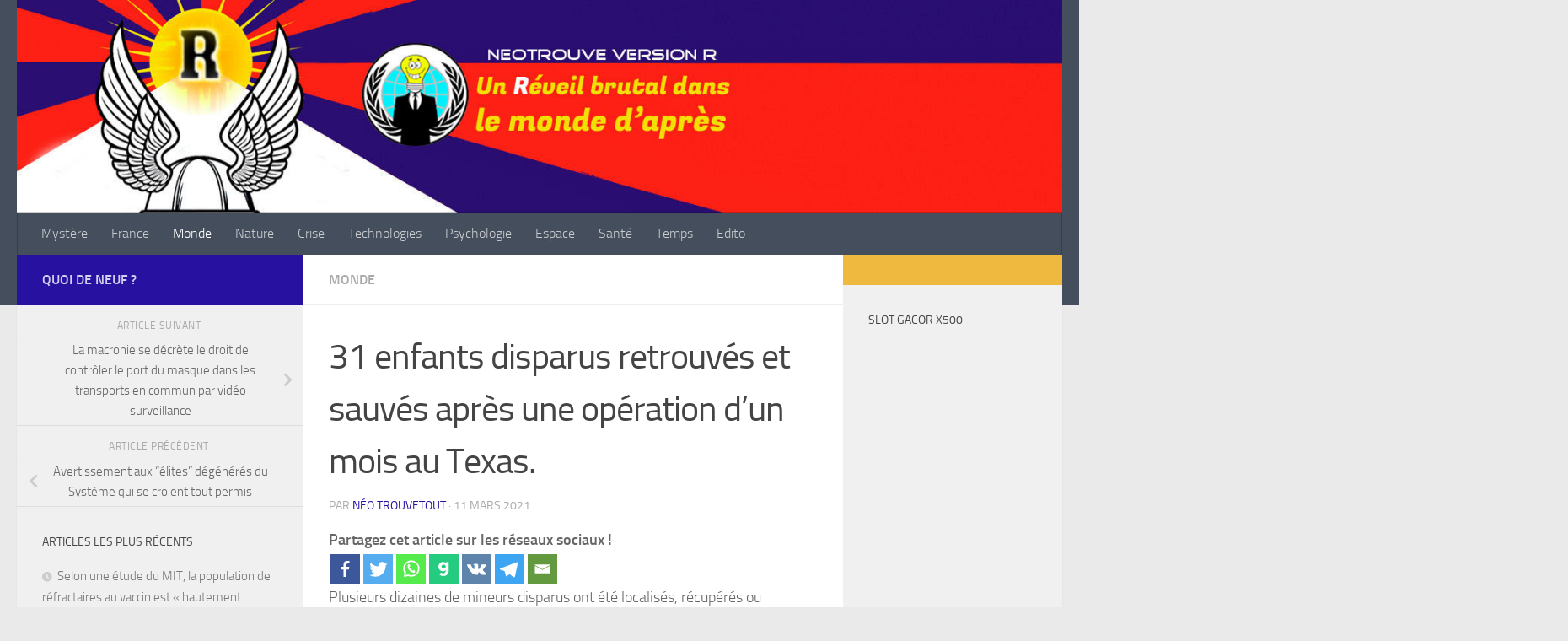

--- FILE ---
content_type: text/html; charset=UTF-8
request_url: http://www.neotrouve.com/?p=10140
body_size: 20543
content:
<!DOCTYPE html>
<html class="no-js" lang="fr-FR">
<head>
  <meta charset="UTF-8">
  <meta name="viewport" content="width=device-width, initial-scale=1.0">
  <link rel="profile" href="https://gmpg.org/xfn/11" />
  <link rel="pingback" href="http://www.neotrouve.com/xmlrpc.php">

  <title>31 enfants disparus retrouvés et sauvés après une opération d&rsquo;un mois au Texas. &#8211; Neotrouve</title>
<style type="text/css">			.heateorSssInstagramBackground{background:radial-gradient(circle at 30% 107%,#fdf497 0,#fdf497 5%,#fd5949 45%,#d6249f 60%,#285aeb 90%)}
											.heateor_sss_horizontal_sharing .heateorSssSharing,.heateor_sss_standard_follow_icons_container .heateorSssSharing{
							color: #fff;
						border-width: 0px;
			border-style: solid;
			border-color: transparent;
		}
				.heateor_sss_horizontal_sharing .heateorSssTCBackground{
			color:#666;
		}
				.heateor_sss_horizontal_sharing .heateorSssSharing:hover,.heateor_sss_standard_follow_icons_container .heateorSssSharing:hover{
						border-color: transparent;
		}
		.heateor_sss_vertical_sharing .heateorSssSharing,.heateor_sss_floating_follow_icons_container .heateorSssSharing{
							color: #fff;
						border-width: 0px;
			border-style: solid;
			border-color: transparent;
		}
				.heateor_sss_vertical_sharing .heateorSssTCBackground{
			color:#666;
		}
				.heateor_sss_vertical_sharing .heateorSssSharing:hover,.heateor_sss_floating_follow_icons_container .heateorSssSharing:hover{
						border-color: transparent;
		}
		
		@media screen and (max-width:783px) {.heateor_sss_vertical_sharing{display:none!important}}@media screen and (max-width:783px) {.heateor_sss_floating_follow_icons_container{display:none!important}}</style><script>document.documentElement.className = document.documentElement.className.replace("no-js","js");</script>
<link rel='dns-prefetch' href='//s.w.org' />
<link rel="alternate" type="application/rss+xml" title="Neotrouve &raquo; Flux" href="https://www.neotrouve.com/?feed=rss2" />
<link rel="alternate" type="application/rss+xml" title="Neotrouve &raquo; Flux des commentaires" href="https://www.neotrouve.com/?feed=comments-rss2" />
		<script type="text/javascript">
			window._wpemojiSettings = {"baseUrl":"https:\/\/s.w.org\/images\/core\/emoji\/11\/72x72\/","ext":".png","svgUrl":"https:\/\/s.w.org\/images\/core\/emoji\/11\/svg\/","svgExt":".svg","source":{"concatemoji":"http:\/\/www.neotrouve.com\/wp-includes\/js\/wp-emoji-release.min.js"}};
			!function(e,a,t){var n,r,o,i=a.createElement("canvas"),p=i.getContext&&i.getContext("2d");function s(e,t){var a=String.fromCharCode;p.clearRect(0,0,i.width,i.height),p.fillText(a.apply(this,e),0,0);e=i.toDataURL();return p.clearRect(0,0,i.width,i.height),p.fillText(a.apply(this,t),0,0),e===i.toDataURL()}function c(e){var t=a.createElement("script");t.src=e,t.defer=t.type="text/javascript",a.getElementsByTagName("head")[0].appendChild(t)}for(o=Array("flag","emoji"),t.supports={everything:!0,everythingExceptFlag:!0},r=0;r<o.length;r++)t.supports[o[r]]=function(e){if(!p||!p.fillText)return!1;switch(p.textBaseline="top",p.font="600 32px Arial",e){case"flag":return s([55356,56826,55356,56819],[55356,56826,8203,55356,56819])?!1:!s([55356,57332,56128,56423,56128,56418,56128,56421,56128,56430,56128,56423,56128,56447],[55356,57332,8203,56128,56423,8203,56128,56418,8203,56128,56421,8203,56128,56430,8203,56128,56423,8203,56128,56447]);case"emoji":return!s([55358,56760,9792,65039],[55358,56760,8203,9792,65039])}return!1}(o[r]),t.supports.everything=t.supports.everything&&t.supports[o[r]],"flag"!==o[r]&&(t.supports.everythingExceptFlag=t.supports.everythingExceptFlag&&t.supports[o[r]]);t.supports.everythingExceptFlag=t.supports.everythingExceptFlag&&!t.supports.flag,t.DOMReady=!1,t.readyCallback=function(){t.DOMReady=!0},t.supports.everything||(n=function(){t.readyCallback()},a.addEventListener?(a.addEventListener("DOMContentLoaded",n,!1),e.addEventListener("load",n,!1)):(e.attachEvent("onload",n),a.attachEvent("onreadystatechange",function(){"complete"===a.readyState&&t.readyCallback()})),(n=t.source||{}).concatemoji?c(n.concatemoji):n.wpemoji&&n.twemoji&&(c(n.twemoji),c(n.wpemoji)))}(window,document,window._wpemojiSettings);
		</script>
		<style type="text/css">
img.wp-smiley,
img.emoji {
	display: inline !important;
	border: none !important;
	box-shadow: none !important;
	height: 1em !important;
	width: 1em !important;
	margin: 0 .07em !important;
	vertical-align: -0.1em !important;
	background: none !important;
	padding: 0 !important;
}
</style>
<link rel='stylesheet' id='jquery.prettyphoto-css'  href='http://www.neotrouve.com/wp-content/plugins/wp-video-lightbox/css/prettyPhoto.css' type='text/css' media='all' />
<link rel='stylesheet' id='video-lightbox-css'  href='http://www.neotrouve.com/wp-content/plugins/wp-video-lightbox/wp-video-lightbox.css' type='text/css' media='all' />
<link rel='stylesheet' id='wp-block-library-css'  href='http://www.neotrouve.com/wp-includes/css/dist/block-library/style.min.css' type='text/css' media='all' />
<link rel='stylesheet' id='wpsw_social-icons-css'  href='http://www.neotrouve.com/wp-content/plugins/wp-social-widget/assets/css/social-icons.css' type='text/css' media='all' />
<link rel='stylesheet' id='wpsw_social-css-css'  href='http://www.neotrouve.com/wp-content/plugins/wp-social-widget/assets/css/social-style.css' type='text/css' media='all' />
<link rel='stylesheet' id='wordpress-popular-posts-css-css'  href='http://www.neotrouve.com/wp-content/plugins/wordpress-popular-posts/assets/css/wpp.css' type='text/css' media='all' />
<link rel='stylesheet' id='hueman-main-style-css'  href='http://www.neotrouve.com/wp-content/themes/hueman/assets/front/css/main.min.css' type='text/css' media='all' />
<style id='hueman-main-style-inline-css' type='text/css'>
body { font-size:1.00rem; }@media only screen and (min-width: 720px) {
        .nav > li { font-size:1.00rem; }
      }::selection { background-color: #2711a0; }
::-moz-selection { background-color: #2711a0; }a,a>span.hu-external::after,.themeform label .required,#flexslider-featured .flex-direction-nav .flex-next:hover,#flexslider-featured .flex-direction-nav .flex-prev:hover,.post-hover:hover .post-title a,.post-title a:hover,.sidebar.s1 .post-nav li a:hover i,.content .post-nav li a:hover i,.post-related a:hover,.sidebar.s1 .widget_rss ul li a,#footer .widget_rss ul li a,.sidebar.s1 .widget_calendar a,#footer .widget_calendar a,.sidebar.s1 .alx-tab .tab-item-category a,.sidebar.s1 .alx-posts .post-item-category a,.sidebar.s1 .alx-tab li:hover .tab-item-title a,.sidebar.s1 .alx-tab li:hover .tab-item-comment a,.sidebar.s1 .alx-posts li:hover .post-item-title a,#footer .alx-tab .tab-item-category a,#footer .alx-posts .post-item-category a,#footer .alx-tab li:hover .tab-item-title a,#footer .alx-tab li:hover .tab-item-comment a,#footer .alx-posts li:hover .post-item-title a,.comment-tabs li.active a,.comment-awaiting-moderation,.child-menu a:hover,.child-menu .current_page_item > a,.wp-pagenavi a{ color: #2711a0; }input[type="submit"],.themeform button[type="submit"],.sidebar.s1 .sidebar-top,.sidebar.s1 .sidebar-toggle,#flexslider-featured .flex-control-nav li a.flex-active,.post-tags a:hover,.sidebar.s1 .widget_calendar caption,#footer .widget_calendar caption,.author-bio .bio-avatar:after,.commentlist li.bypostauthor > .comment-body:after,.commentlist li.comment-author-admin > .comment-body:after{ background-color: #2711a0; }.post-format .format-container { border-color: #2711a0; }.sidebar.s1 .alx-tabs-nav li.active a,#footer .alx-tabs-nav li.active a,.comment-tabs li.active a,.wp-pagenavi a:hover,.wp-pagenavi a:active,.wp-pagenavi span.current{ border-bottom-color: #2711a0!important; }.is-scrolled #header #nav-mobile { background-color: #454e5c; background-color: rgba(69,78,92,0.90) }body { background-color: #eaeaea; }
</style>
<link rel='stylesheet' id='hueman-font-awesome-css'  href='http://www.neotrouve.com/wp-content/themes/hueman/assets/front/css/font-awesome.min.css' type='text/css' media='all' />
<link rel='stylesheet' id='heateor_sss_frontend_css-css'  href='http://www.neotrouve.com/wp-content/plugins/sassy-social-share/public/css/sassy-social-share-public.css' type='text/css' media='all' />
<link rel='stylesheet' id='heateor_sss_sharing_default_svg-css'  href='http://www.neotrouve.com/wp-content/plugins/sassy-social-share/admin/css/sassy-social-share-svg.css' type='text/css' media='all' />
<link rel='stylesheet' id='__EPYT__style-css'  href='http://www.neotrouve.com/wp-content/plugins/youtube-embed-plus/styles/ytprefs.min.css' type='text/css' media='all' />
<style id='__EPYT__style-inline-css' type='text/css'>

                .epyt-gallery-thumb {
                        width: 33.333%;
                }
                
</style>
<script type='text/javascript' src='http://www.neotrouve.com/wp-includes/js/jquery/jquery.js'></script>
<script type='text/javascript' src='http://www.neotrouve.com/wp-includes/js/jquery/jquery-migrate.min.js'></script>
<script type='text/javascript' src='http://www.neotrouve.com/wp-content/plugins/wp-video-lightbox/js/jquery.prettyPhoto.min.js'></script>
<script type='text/javascript'>
/* <![CDATA[ */
var vlpp_vars = {"prettyPhoto_rel":"wp-video-lightbox","animation_speed":"fast","slideshow":"5000","autoplay_slideshow":"false","opacity":"0.80","show_title":"true","allow_resize":"true","allow_expand":"true","default_width":"640","default_height":"480","counter_separator_label":"\/","theme":"pp_default","horizontal_padding":"20","hideflash":"false","wmode":"opaque","autoplay":"false","modal":"false","deeplinking":"false","overlay_gallery":"true","overlay_gallery_max":"30","keyboard_shortcuts":"true","ie6_fallback":"true"};
/* ]]> */
</script>
<script type='text/javascript' src='http://www.neotrouve.com/wp-content/plugins/wp-video-lightbox/js/video-lightbox.js'></script>
<script type='application/json' id="wpp-json">
{"sampling_active":0,"sampling_rate":100,"ajax_url":"https:\/\/www.neotrouve.com\/index.php?rest_route=\/wordpress-popular-posts\/v1\/popular-posts","ID":10140,"token":"27cf8c81ad","lang":0,"debug":0}
</script>
<script type='text/javascript' src='http://www.neotrouve.com/wp-content/plugins/wordpress-popular-posts/assets/js/wpp.min.js'></script>
<script type='text/javascript'>
/* <![CDATA[ */
var _EPYT_ = {"ajaxurl":"https:\/\/www.neotrouve.com\/wp-admin\/admin-ajax.php","security":"36c1000c2d","gallery_scrolloffset":"20","eppathtoscripts":"http:\/\/www.neotrouve.com\/wp-content\/plugins\/youtube-embed-plus\/scripts\/","eppath":"http:\/\/www.neotrouve.com\/wp-content\/plugins\/youtube-embed-plus\/","epresponsiveselector":"[\"iframe.__youtube_prefs_widget__\"]","epdovol":"1","version":"13.4.1.2","evselector":"iframe.__youtube_prefs__[src], iframe[src*=\"youtube.com\/embed\/\"], iframe[src*=\"youtube-nocookie.com\/embed\/\"]","ajax_compat":"","ytapi_load":"light","pause_others":"","stopMobileBuffer":"1","vi_active":"","vi_js_posttypes":[]};
/* ]]> */
</script>
<script type='text/javascript' src='http://www.neotrouve.com/wp-content/plugins/youtube-embed-plus/scripts/ytprefs.min.js'></script>
<link rel='https://api.w.org/' href='https://www.neotrouve.com/index.php?rest_route=/' />
<link rel="EditURI" type="application/rsd+xml" title="RSD" href="https://www.neotrouve.com/xmlrpc.php?rsd" />
<link rel="wlwmanifest" type="application/wlwmanifest+xml" href="http://www.neotrouve.com/wp-includes/wlwmanifest.xml" /> 
<link rel='prev' title='Avertissement aux “élites” dégénérés du Système qui se croient tout permis' href='https://www.neotrouve.com/?p=10137' />
<link rel='next' title='La macronie se décrète le droit de contrôler le port du masque dans les transports en commun par vidéo surveillance' href='https://www.neotrouve.com/?p=10142' />
<link rel="canonical" href="https://www.neotrouve.com/?p=10140" />
<link rel='shortlink' href='https://www.neotrouve.com/?p=10140' />
<link rel="alternate" type="application/json+oembed" href="https://www.neotrouve.com/index.php?rest_route=%2Foembed%2F1.0%2Fembed&#038;url=https%3A%2F%2Fwww.neotrouve.com%2F%3Fp%3D10140" />
<link rel="alternate" type="text/xml+oembed" href="https://www.neotrouve.com/index.php?rest_route=%2Foembed%2F1.0%2Fembed&#038;url=https%3A%2F%2Fwww.neotrouve.com%2F%3Fp%3D10140&#038;format=xml" />
<script type="text/javascript" src="https://www.neotrouve.com/wp-content/plugins/flv-embed/swfobject.js"></script>
<!-- WordPress Most Popular --><script type="text/javascript">/* <![CDATA[ */ jQuery.post("https://www.neotrouve.com/wp-admin/admin-ajax.php", { action: "wmp_update", id: 10140, token: "f30a14bc0b" }); /* ]]> */</script><!-- /WordPress Most Popular --><script>
            WP_VIDEO_LIGHTBOX_VERSION="1.9.1";
            WP_VID_LIGHTBOX_URL="http://www.neotrouve.com/wp-content/plugins/wp-video-lightbox";
                        function wpvl_paramReplace(name, string, value) {
                // Find the param with regex
                // Grab the first character in the returned string (should be ? or &)
                // Replace our href string with our new value, passing on the name and delimeter

                var re = new RegExp("[\?&]" + name + "=([^&#]*)");
                var matches = re.exec(string);
                var newString;

                if (matches === null) {
                    // if there are no params, append the parameter
                    newString = string + '?' + name + '=' + value;
                } else {
                    var delimeter = matches[0].charAt(0);
                    newString = string.replace(re, delimeter + name + "=" + value);
                }
                return newString;
            }
            </script>    <link rel="preload" as="font" type="font/woff2" href="http://www.neotrouve.com/wp-content/themes/hueman/assets/front/webfonts/fa-brands-400.woff2?v=5.15.2" crossorigin="anonymous"/>
    <link rel="preload" as="font" type="font/woff2" href="http://www.neotrouve.com/wp-content/themes/hueman/assets/front/webfonts/fa-regular-400.woff2?v=5.15.2" crossorigin="anonymous"/>
    <link rel="preload" as="font" type="font/woff2" href="http://www.neotrouve.com/wp-content/themes/hueman/assets/front/webfonts/fa-solid-900.woff2?v=5.15.2" crossorigin="anonymous"/>
  <link rel="preload" as="font" type="font/woff" href="http://www.neotrouve.com/wp-content/themes/hueman/assets/front/fonts/titillium-light-webfont.woff" crossorigin="anonymous"/>
<link rel="preload" as="font" type="font/woff" href="http://www.neotrouve.com/wp-content/themes/hueman/assets/front/fonts/titillium-lightitalic-webfont.woff" crossorigin="anonymous"/>
<link rel="preload" as="font" type="font/woff" href="http://www.neotrouve.com/wp-content/themes/hueman/assets/front/fonts/titillium-regular-webfont.woff" crossorigin="anonymous"/>
<link rel="preload" as="font" type="font/woff" href="http://www.neotrouve.com/wp-content/themes/hueman/assets/front/fonts/titillium-regularitalic-webfont.woff" crossorigin="anonymous"/>
<link rel="preload" as="font" type="font/woff" href="http://www.neotrouve.com/wp-content/themes/hueman/assets/front/fonts/titillium-semibold-webfont.woff" crossorigin="anonymous"/>
<style type="text/css">
  /*  base : fonts
/* ------------------------------------ */
body { font-family: "Titillium", Arial, sans-serif; }
@font-face {
  font-family: 'Titillium';
  src: url('http://www.neotrouve.com/wp-content/themes/hueman/assets/front/fonts/titillium-light-webfont.eot');
  src: url('http://www.neotrouve.com/wp-content/themes/hueman/assets/front/fonts/titillium-light-webfont.svg#titillium-light-webfont') format('svg'),
     url('http://www.neotrouve.com/wp-content/themes/hueman/assets/front/fonts/titillium-light-webfont.eot?#iefix') format('embedded-opentype'),
     url('http://www.neotrouve.com/wp-content/themes/hueman/assets/front/fonts/titillium-light-webfont.woff') format('woff'),
     url('http://www.neotrouve.com/wp-content/themes/hueman/assets/front/fonts/titillium-light-webfont.ttf') format('truetype');
  font-weight: 300;
  font-style: normal;
}
@font-face {
  font-family: 'Titillium';
  src: url('http://www.neotrouve.com/wp-content/themes/hueman/assets/front/fonts/titillium-lightitalic-webfont.eot');
  src: url('http://www.neotrouve.com/wp-content/themes/hueman/assets/front/fonts/titillium-lightitalic-webfont.svg#titillium-lightitalic-webfont') format('svg'),
     url('http://www.neotrouve.com/wp-content/themes/hueman/assets/front/fonts/titillium-lightitalic-webfont.eot?#iefix') format('embedded-opentype'),
     url('http://www.neotrouve.com/wp-content/themes/hueman/assets/front/fonts/titillium-lightitalic-webfont.woff') format('woff'),
     url('http://www.neotrouve.com/wp-content/themes/hueman/assets/front/fonts/titillium-lightitalic-webfont.ttf') format('truetype');
  font-weight: 300;
  font-style: italic;
}
@font-face {
  font-family: 'Titillium';
  src: url('http://www.neotrouve.com/wp-content/themes/hueman/assets/front/fonts/titillium-regular-webfont.eot');
  src: url('http://www.neotrouve.com/wp-content/themes/hueman/assets/front/fonts/titillium-regular-webfont.svg#titillium-regular-webfont') format('svg'),
     url('http://www.neotrouve.com/wp-content/themes/hueman/assets/front/fonts/titillium-regular-webfont.eot?#iefix') format('embedded-opentype'),
     url('http://www.neotrouve.com/wp-content/themes/hueman/assets/front/fonts/titillium-regular-webfont.woff') format('woff'),
     url('http://www.neotrouve.com/wp-content/themes/hueman/assets/front/fonts/titillium-regular-webfont.ttf') format('truetype');
  font-weight: 400;
  font-style: normal;
}
@font-face {
  font-family: 'Titillium';
  src: url('http://www.neotrouve.com/wp-content/themes/hueman/assets/front/fonts/titillium-regularitalic-webfont.eot');
  src: url('http://www.neotrouve.com/wp-content/themes/hueman/assets/front/fonts/titillium-regularitalic-webfont.svg#titillium-regular-webfont') format('svg'),
     url('http://www.neotrouve.com/wp-content/themes/hueman/assets/front/fonts/titillium-regularitalic-webfont.eot?#iefix') format('embedded-opentype'),
     url('http://www.neotrouve.com/wp-content/themes/hueman/assets/front/fonts/titillium-regularitalic-webfont.woff') format('woff'),
     url('http://www.neotrouve.com/wp-content/themes/hueman/assets/front/fonts/titillium-regularitalic-webfont.ttf') format('truetype');
  font-weight: 400;
  font-style: italic;
}
@font-face {
    font-family: 'Titillium';
    src: url('http://www.neotrouve.com/wp-content/themes/hueman/assets/front/fonts/titillium-semibold-webfont.eot');
    src: url('http://www.neotrouve.com/wp-content/themes/hueman/assets/front/fonts/titillium-semibold-webfont.svg#titillium-semibold-webfont') format('svg'),
         url('http://www.neotrouve.com/wp-content/themes/hueman/assets/front/fonts/titillium-semibold-webfont.eot?#iefix') format('embedded-opentype'),
         url('http://www.neotrouve.com/wp-content/themes/hueman/assets/front/fonts/titillium-semibold-webfont.woff') format('woff'),
         url('http://www.neotrouve.com/wp-content/themes/hueman/assets/front/fonts/titillium-semibold-webfont.ttf') format('truetype');
  font-weight: 600;
  font-style: normal;
}
</style>
  <!--[if lt IE 9]>
<script src="http://www.neotrouve.com/wp-content/themes/hueman/assets/front/js/ie/html5shiv-printshiv.min.js"></script>
<script src="http://www.neotrouve.com/wp-content/themes/hueman/assets/front/js/ie/selectivizr.js"></script>
<![endif]-->
</head>

<body class="post-template-default single single-post postid-10140 single-format-standard wp-embed-responsive col-3cm full-width header-desktop-sticky header-mobile-sticky hueman-3-7-5 chrome">
<div id="wrapper">
  <a class="screen-reader-text skip-link" href="#content">Skip to content</a>
  
  <header id="header" class="top-menu-mobile-on one-mobile-menu top_menu header-ads-desktop  topbar-transparent has-header-img">
        <nav class="nav-container group mobile-menu mobile-sticky no-menu-assigned" id="nav-mobile" data-menu-id="header-1">
  <div class="mobile-title-logo-in-header"><p class="site-title">                  <a class="custom-logo-link" href="https://www.neotrouve.com/" rel="home" title="Neotrouve | Page d'accueil">Neotrouve</a>                </p></div>
        
                    <!-- <div class="ham__navbar-toggler collapsed" aria-expanded="false">
          <div class="ham__navbar-span-wrapper">
            <span class="ham-toggler-menu__span"></span>
          </div>
        </div> -->
        <button class="ham__navbar-toggler-two collapsed" title="Menu" aria-expanded="false">
          <span class="ham__navbar-span-wrapper">
            <span class="line line-1"></span>
            <span class="line line-2"></span>
            <span class="line line-3"></span>
          </span>
        </button>
            
      <div class="nav-text"></div>
      <div class="nav-wrap container">
                  <ul class="nav container-inner group mobile-search">
                            <li>
                  <form role="search" method="get" class="search-form" action="https://www.neotrouve.com/">
				<label>
					<span class="screen-reader-text">Rechercher :</span>
					<input type="search" class="search-field" placeholder="Recherche&hellip;" value="" name="s" />
				</label>
				<input type="submit" class="search-submit" value="Rechercher" />
			</form>                </li>
                      </ul>
                <ul id="menu-menu" class="nav container-inner group"><li id="menu-item-1667" class="menu-item menu-item-type-taxonomy menu-item-object-category menu-item-1667"><a href="https://www.neotrouve.com/?cat=5">Mystère</a></li>
<li id="menu-item-1666" class="menu-item menu-item-type-taxonomy menu-item-object-category menu-item-1666"><a href="https://www.neotrouve.com/?cat=36">France</a></li>
<li id="menu-item-1665" class="menu-item menu-item-type-taxonomy menu-item-object-category current-post-ancestor current-menu-parent current-post-parent menu-item-1665"><a href="https://www.neotrouve.com/?cat=39">Monde</a></li>
<li id="menu-item-1668" class="menu-item menu-item-type-taxonomy menu-item-object-category menu-item-1668"><a href="https://www.neotrouve.com/?cat=7">Nature</a></li>
<li id="menu-item-1670" class="menu-item menu-item-type-taxonomy menu-item-object-category menu-item-1670"><a href="https://www.neotrouve.com/?cat=32">Crise</a></li>
<li id="menu-item-1671" class="menu-item menu-item-type-taxonomy menu-item-object-category menu-item-1671"><a href="https://www.neotrouve.com/?cat=10">Technologies</a></li>
<li id="menu-item-1672" class="menu-item menu-item-type-taxonomy menu-item-object-category menu-item-1672"><a href="https://www.neotrouve.com/?cat=6">Psychologie</a></li>
<li id="menu-item-9461" class="menu-item menu-item-type-taxonomy menu-item-object-category menu-item-9461"><a href="https://www.neotrouve.com/?cat=3">Espace</a></li>
<li id="menu-item-9462" class="menu-item menu-item-type-taxonomy menu-item-object-category menu-item-9462"><a href="https://www.neotrouve.com/?cat=30">Santé</a></li>
<li id="menu-item-10249" class="menu-item menu-item-type-taxonomy menu-item-object-category menu-item-10249"><a href="https://www.neotrouve.com/?cat=8">Temps</a></li>
<li id="menu-item-9488" class="menu-item menu-item-type-taxonomy menu-item-object-category menu-item-9488"><a href="https://www.neotrouve.com/?cat=321">Edito</a></li>
</ul>      </div>
</nav><!--/#nav-topbar-->  
  
  <div class="container group">
        <div class="container-inner">

                <div id="header-image-wrap">
              <div class="group hu-pad central-header-zone">
                                                  </div>

              <a href="https://www.neotrouve.com/" rel="home"><img src="http://www.neotrouve.com/wp-content/uploads/2021/03/cropped-neotrouve4ban.jpg" width="1380" height="280" alt="Neotrouve" class="new-site-image" srcset="https://www.neotrouve.com/wp-content/uploads/2021/03/cropped-neotrouve4ban.jpg 1380w, https://www.neotrouve.com/wp-content/uploads/2021/03/cropped-neotrouve4ban-300x61.jpg 300w, https://www.neotrouve.com/wp-content/uploads/2021/03/cropped-neotrouve4ban-768x156.jpg 768w, https://www.neotrouve.com/wp-content/uploads/2021/03/cropped-neotrouve4ban-1024x208.jpg 1024w" sizes="(max-width: 1380px) 100vw, 1380px" /></a>          </div>
      
                <nav class="nav-container group desktop-menu " id="nav-header" data-menu-id="header-2">
    <div class="nav-text"><!-- put your mobile menu text here --></div>

  <div class="nav-wrap container">
        <ul id="menu-menu-1" class="nav container-inner group"><li class="menu-item menu-item-type-taxonomy menu-item-object-category menu-item-1667"><a href="https://www.neotrouve.com/?cat=5">Mystère</a></li>
<li class="menu-item menu-item-type-taxonomy menu-item-object-category menu-item-1666"><a href="https://www.neotrouve.com/?cat=36">France</a></li>
<li class="menu-item menu-item-type-taxonomy menu-item-object-category current-post-ancestor current-menu-parent current-post-parent menu-item-1665"><a href="https://www.neotrouve.com/?cat=39">Monde</a></li>
<li class="menu-item menu-item-type-taxonomy menu-item-object-category menu-item-1668"><a href="https://www.neotrouve.com/?cat=7">Nature</a></li>
<li class="menu-item menu-item-type-taxonomy menu-item-object-category menu-item-1670"><a href="https://www.neotrouve.com/?cat=32">Crise</a></li>
<li class="menu-item menu-item-type-taxonomy menu-item-object-category menu-item-1671"><a href="https://www.neotrouve.com/?cat=10">Technologies</a></li>
<li class="menu-item menu-item-type-taxonomy menu-item-object-category menu-item-1672"><a href="https://www.neotrouve.com/?cat=6">Psychologie</a></li>
<li class="menu-item menu-item-type-taxonomy menu-item-object-category menu-item-9461"><a href="https://www.neotrouve.com/?cat=3">Espace</a></li>
<li class="menu-item menu-item-type-taxonomy menu-item-object-category menu-item-9462"><a href="https://www.neotrouve.com/?cat=30">Santé</a></li>
<li class="menu-item menu-item-type-taxonomy menu-item-object-category menu-item-10249"><a href="https://www.neotrouve.com/?cat=8">Temps</a></li>
<li class="menu-item menu-item-type-taxonomy menu-item-object-category menu-item-9488"><a href="https://www.neotrouve.com/?cat=321">Edito</a></li>
</ul>  </div>
</nav><!--/#nav-header-->      
    </div><!--/.container-inner-->
      </div><!--/.container-->

</header><!--/#header-->
  
  <div class="container" id="page">
    <div class="container-inner">
            <div class="main">
        <div class="main-inner group">
          
              <section class="content" id="content">
              <div class="page-title hu-pad group">
          	    		<ul class="meta-single group">
    			<li class="category"><a href="https://www.neotrouve.com/?cat=39" rel="category">Monde</a></li>
    			    		</ul>
            
    </div><!--/.page-title-->
          <div class="hu-pad group">
              <article class="post-10140 post type-post status-publish format-standard hentry category-nwo">
    <div class="post-inner group">

      <h1 class="post-title entry-title">31 enfants disparus retrouvés et sauvés après une opération d&rsquo;un mois au Texas.</h1>
  <p class="post-byline">
       par     <span class="vcard author">
       <span class="fn"><a href="https://www.neotrouve.com/?author=1" title="Articles par Néo Trouvetout" rel="author">Néo Trouvetout</a></span>
     </span>
     &middot;
                                            <time class="published" datetime="2021-03-11T22:06:04+00:00">11 mars 2021</time>
                      </p>

                                
      <div class="clear"></div>

      <div class="entry themeform">
        <div class="entry-inner">
          <div class='heateorSssClear'></div><div  class='heateor_sss_sharing_container heateor_sss_horizontal_sharing' heateor-sss-data-href='https://www.neotrouve.com/?p=10140'><div class='heateor_sss_sharing_title' style="font-weight:bold" >Partagez cet article sur les réseaux sociaux !</div><ul class="heateor_sss_sharing_ul"><li class="heateorSssSharingRound"><i style="width:35px;height:35px;" alt="Facebook" Title="Facebook" class="heateorSssSharing heateorSssFacebookBackground" onclick='heateorSssPopup("https://www.facebook.com/sharer/sharer.php?u=http%3A%2F%2Fwww.neotrouve.com%2F%3Fp%3D10140")'><ss style="display:block;" class="heateorSssSharingSvg heateorSssFacebookSvg"></ss></i></li><li class="heateorSssSharingRound"><i style="width:35px;height:35px;" alt="Twitter" Title="Twitter" class="heateorSssSharing heateorSssTwitterBackground" onclick='heateorSssPopup("http://twitter.com/intent/tweet?text=31%20enfants%20disparus%20retrouv%C3%A9s%20et%20sauv%C3%A9s%20apr%C3%A8s%20une%20op%C3%A9ration%20d%27un%20mois%20au%20Texas.&url=http%3A%2F%2Fwww.neotrouve.com%2F%3Fp%3D10140")'><ss style="display:block;" class="heateorSssSharingSvg heateorSssTwitterSvg"></ss></i></li><li class="heateorSssSharingRound"><i style="width:35px;height:35px;" alt="Whatsapp" Title="Whatsapp" class="heateorSssSharing heateorSssWhatsappBackground" onclick='heateorSssPopup("https://web.whatsapp.com/send?text=31%20enfants%20disparus%20retrouv%C3%A9s%20et%20sauv%C3%A9s%20apr%C3%A8s%20une%20op%C3%A9ration%20d%27un%20mois%20au%20Texas. http%3A%2F%2Fwww.neotrouve.com%2F%3Fp%3D10140")'><ss style="display:block" class="heateorSssSharingSvg heateorSssWhatsappSvg"></ss></i></li><li class="heateorSssSharingRound"><i style="width:35px;height:35px;" alt="Gab" Title="Gab" class="heateorSssSharing heateorSssGabBackground" onclick='heateorSssPopup("https://gab.com/compose?url=http%3A%2F%2Fwww.neotrouve.com%2F%3Fp%3D10140&text=31%20enfants%20disparus%20retrouv%C3%A9s%20et%20sauv%C3%A9s%20apr%C3%A8s%20une%20op%C3%A9ration%20d%27un%20mois%20au%20Texas.")'><ss style="display:block;" class="heateorSssSharingSvg heateorSssGabSvg"></ss></i></li><li class="heateorSssSharingRound"><i style="width:35px;height:35px;" alt="Vkontakte" Title="Vkontakte" class="heateorSssSharing heateorSssVkontakteBackground" onclick='heateorSssPopup("http://vkontakte.ru/share.php?&url=http%3A%2F%2Fwww.neotrouve.com%2F%3Fp%3D10140")'><ss style="display:block;" class="heateorSssSharingSvg heateorSssVkontakteSvg"></ss></i></li><li class="heateorSssSharingRound"><i style="width:35px;height:35px;" alt="Telegram" Title="Telegram" class="heateorSssSharing heateorSssTelegramBackground" onclick='heateorSssPopup("https://telegram.me/share/url?url=http%3A%2F%2Fwww.neotrouve.com%2F%3Fp%3D10140&text=31%20enfants%20disparus%20retrouv%C3%A9s%20et%20sauv%C3%A9s%20apr%C3%A8s%20une%20op%C3%A9ration%20d%27un%20mois%20au%20Texas.")'><ss style="display:block;" class="heateorSssSharingSvg heateorSssTelegramSvg"></ss></i></li><li class="heateorSssSharingRound"><i style="width:35px;height:35px;" alt="Email" Title="Email" class="heateorSssSharing heateorSssEmailBackground"  onclick="window.open('mailto:?subject=' + decodeURIComponent('31%20enfants%20disparus%20retrouv%C3%A9s%20et%20sauv%C3%A9s%20apr%C3%A8s%20une%20op%C3%A9ration%20d%27un%20mois%20au%20Texas.' ).replace('&', '%26') + '&body=' + decodeURIComponent('http%3A%2F%2Fwww.neotrouve.com%2F%3Fp%3D10140' ), '_blank')"><ss style="display:block" class="heateorSssSharingSvg heateorSssEmailSvg"></ss></i></li></ul><div class="heateorSssClear"></div></div><div class='heateorSssClear'></div>
<p>Plusieurs dizaines de mineurs disparus ont été localisés, récupérés ou secourus après une opération d&rsquo;un mois dans la région de Dallas-Fort Worth au Texas, ont annoncé mercredi des responsables.</p>



<p>Au moins sept récupérations concernaient des enfants gravement disparus ayant des liens avec le trafic sexuel.</p>



<p>Les cas comprenaient le sauvetage d&rsquo;une jeune fille de 15 ans d&rsquo;une maison de «john&rsquo;s» à Fort Worth et la récupération d&rsquo;une fille de 15 ans d&rsquo;un Uber à Houston lors d&rsquo;une piqûre de prostitution.</p>



<p>Les 24 autres enfants ont été récupérés auprès d&rsquo;amis ou de parents et réunis avec leurs tuteurs légaux.</p>



<p>L&rsquo;opération a été menée par le U.S. Marshals Service and Homeland Security Investigations, avec l&rsquo;aide des services de police d&rsquo;Arlington, Dallas, Fort Worth et Grand Prairie.</p>



<p>«Il est gratifiant d&rsquo;observer que les partenariats d&rsquo;application de la loi et les préoccupations de la communauté aboutissent à un résultat aussi réussi», a déclaré le maréchal américain par intérim Quintella Downs-Bradshaw dans un communiqué.&nbsp; «Les victimes doivent savoir qu&rsquo;elles ne sont pas oubliées, qu&rsquo;il y a de l&rsquo;espoir et un moyen de rentrer chez elles.»</p>



<p>«Ces enfants et adolescents représentent certaines de nos populations les plus vulnérables où les adultes tentent de s&rsquo;attaquer à leur innocence.&nbsp; Nous ne nous reposerons pas tant que chaque enfant n&rsquo;aura pas été retrouvé en sécurité et que quelqu&rsquo;un sera tenu responsable », a déclaré le chef de la police d&rsquo;Arlington, Al Jones.</p>



<p>Des analystes de l&rsquo;Unité des personnes disparues et non identifiées du Département de la sécurité publique du Texas et du Département des services de protection et de la famille du Texas ont soutenu l&rsquo;opération en fournissant des renseignements critiques, avec le soutien supplémentaire de l&rsquo;organisation à but non lucratif 4theONE.</p>



<p>Plus de 346 000 signalements d&rsquo;enfants disparus ont été enregistrés par le Centre national d&rsquo;information sur la criminalité en 2020. Environ le même nombre a été purgé du système pour des raisons telles qu&rsquo;un service d&rsquo;application de la loi localisant un sujet ou un individu rentrant seul chez lui.</p>



<p>Les enfants portés disparus comprennent ceux qui ont été enlevés par un parent ou un auteur non familial, ceux qui se sont enfuis et ceux qui se sont perdus, ont déclaré des responsables fédéraux.</p>



<p>Le directeur du service des maréchaux des États-Unis, Donald Washington, a déclaré lors d&rsquo;une apparition sur Fox Business l&rsquo;année dernière que de nombreux enfants disparus «sont particulièrement en danger parce qu&rsquo;ils sont victimes de crimes violents ou à cause de qui ils sont».</p>



<p>« Par exemple, certains d&rsquo;entre eux peuvent être au milieu d&rsquo;affiliation à des gangs ou au milieu de toxicomanes ou au milieu de situations difficiles impliquant des personnes qui ont des tendances violentes et des choses de ce genre », a-t-il ajouté.<br></p>



<p><a href="https://link.theepochtimes.com/mkt_app/31-missing-children-located-rescued-after-month-long-operation-in-texas_3729338.html">https://link.theepochtimes.com/mkt_app/31-missing-children-located-rescued-after-month-long-operation-in-texas_3729338.html</a><br></p>
          <nav class="pagination group">
                      </nav><!--/.pagination-->
        </div>

        
        <div class="clear"></div>
      </div><!--/.entry-->

    </div><!--/.post-inner-->
  </article><!--/.post-->

<div class="clear"></div>





<h4 class="heading">
	<i class="far fa-hand-point-right"></i>Vous aimerez aussi...</h4>

<ul class="related-posts group">
  		<li class="related post-hover">
		<article class="post-11843 post type-post status-publish format-standard hentry category-nwo">

			<div class="post-thumbnail">
				<a href="https://www.neotrouve.com/?p=11843" class="hu-rel-post-thumb">
					        <svg class="hu-svg-placeholder thumb-medium-empty" id="69823fe83bba7" viewBox="0 0 1792 1792" xmlns="http://www.w3.org/2000/svg"><path d="M928 832q0-14-9-23t-23-9q-66 0-113 47t-47 113q0 14 9 23t23 9 23-9 9-23q0-40 28-68t68-28q14 0 23-9t9-23zm224 130q0 106-75 181t-181 75-181-75-75-181 75-181 181-75 181 75 75 181zm-1024 574h1536v-128h-1536v128zm1152-574q0-159-112.5-271.5t-271.5-112.5-271.5 112.5-112.5 271.5 112.5 271.5 271.5 112.5 271.5-112.5 112.5-271.5zm-1024-642h384v-128h-384v128zm-128 192h1536v-256h-828l-64 128h-644v128zm1664-256v1280q0 53-37.5 90.5t-90.5 37.5h-1536q-53 0-90.5-37.5t-37.5-90.5v-1280q0-53 37.5-90.5t90.5-37.5h1536q53 0 90.5 37.5t37.5 90.5z"/></svg>
         <img class="hu-img-placeholder" src="http://www.neotrouve.com/wp-content/themes/hueman/assets/front/img/thumb-medium-empty.png" alt="Harry Vox Contrôle global des populations par les dirigeants mondiaux" data-hu-post-id="69823fe83bba7" />																			</a>
							</div><!--/.post-thumbnail-->

			<div class="related-inner">

				<h4 class="post-title entry-title">
					<a href="https://www.neotrouve.com/?p=11843" rel="bookmark" title="Permalink to Harry Vox Contrôle global des populations par les dirigeants mondiaux">Harry Vox Contrôle global des populations par les dirigeants mondiaux</a>
				</h4><!--/.post-title-->

				<div class="post-meta group">
					<p class="post-date">
  <time class="published updated" datetime="2021-07-01 22:20:17">1 juillet 2021</time>
</p>

  <p class="post-byline" style="display:none">&nbsp;par    <span class="vcard author">
      <span class="fn"><a href="https://www.neotrouve.com/?author=1" title="Articles par Néo Trouvetout" rel="author">Néo Trouvetout</a></span>
    </span> &middot; Published <span class="published">1 juillet 2021</span>
     &middot; Last modified <span class="updated">3 juillet 2021</span>  </p>
				</div><!--/.post-meta-->

			</div><!--/.related-inner-->

		</article>
	</li><!--/.related-->
		<li class="related post-hover">
		<article class="post-1031 post type-post status-publish format-standard hentry category-blog-note category-nwo">

			<div class="post-thumbnail">
				<a href="https://www.neotrouve.com/?p=1031" class="hu-rel-post-thumb">
					        <svg class="hu-svg-placeholder thumb-medium-empty" id="69823fe83ccb5" viewBox="0 0 1792 1792" xmlns="http://www.w3.org/2000/svg"><path d="M928 832q0-14-9-23t-23-9q-66 0-113 47t-47 113q0 14 9 23t23 9 23-9 9-23q0-40 28-68t68-28q14 0 23-9t9-23zm224 130q0 106-75 181t-181 75-181-75-75-181 75-181 181-75 181 75 75 181zm-1024 574h1536v-128h-1536v128zm1152-574q0-159-112.5-271.5t-271.5-112.5-271.5 112.5-112.5 271.5 112.5 271.5 271.5 112.5 271.5-112.5 112.5-271.5zm-1024-642h384v-128h-384v128zm-128 192h1536v-256h-828l-64 128h-644v128zm1664-256v1280q0 53-37.5 90.5t-90.5 37.5h-1536q-53 0-90.5-37.5t-37.5-90.5v-1280q0-53 37.5-90.5t90.5-37.5h1536q53 0 90.5 37.5t37.5 90.5z"/></svg>
         <img class="hu-img-placeholder" src="http://www.neotrouve.com/wp-content/themes/hueman/assets/front/img/thumb-medium-empty.png" alt="WikiLeaks indésirable en France aussi" data-hu-post-id="69823fe83ccb5" />																			</a>
							</div><!--/.post-thumbnail-->

			<div class="related-inner">

				<h4 class="post-title entry-title">
					<a href="https://www.neotrouve.com/?p=1031" rel="bookmark" title="Permalink to WikiLeaks indésirable en France aussi">WikiLeaks indésirable en France aussi</a>
				</h4><!--/.post-title-->

				<div class="post-meta group">
					<p class="post-date">
  <time class="published updated" datetime="2010-12-05 16:15:29">5 décembre 2010</time>
</p>

  <p class="post-byline" style="display:none">&nbsp;par    <span class="vcard author">
      <span class="fn"><a href="https://www.neotrouve.com/?author=1" title="Articles par Néo Trouvetout" rel="author">Néo Trouvetout</a></span>
    </span> &middot; Published <span class="published">5 décembre 2010</span>
     &middot; Last modified <span class="updated">8 décembre 2010</span>  </p>
				</div><!--/.post-meta-->

			</div><!--/.related-inner-->

		</article>
	</li><!--/.related-->
		<li class="related post-hover">
		<article class="post-9588 post type-post status-publish format-standard has-post-thumbnail hentry category-nwo category-eso">

			<div class="post-thumbnail">
				<a href="https://www.neotrouve.com/?p=9588" class="hu-rel-post-thumb">
					<img width="520" height="245" src="https://www.neotrouve.com/wp-content/uploads/2021/02/gran-logia-espana-520x245.jpg" class="attachment-thumb-medium size-thumb-medium wp-post-image" alt="" />																			</a>
							</div><!--/.post-thumbnail-->

			<div class="related-inner">

				<h4 class="post-title entry-title">
					<a href="https://www.neotrouve.com/?p=9588" rel="bookmark" title="Permalink to ESPAGNE : La franc-maçonnerie félicite “le pape François pour son implication dans la Fraternité humaine”">ESPAGNE : La franc-maçonnerie félicite “le pape François pour son implication dans la Fraternité humaine”</a>
				</h4><!--/.post-title-->

				<div class="post-meta group">
					<p class="post-date">
  <time class="published updated" datetime="2021-02-14 10:37:12">14 février 2021</time>
</p>

  <p class="post-byline" style="display:none">&nbsp;par    <span class="vcard author">
      <span class="fn"><a href="https://www.neotrouve.com/?author=1" title="Articles par Néo Trouvetout" rel="author">Néo Trouvetout</a></span>
    </span> &middot; Published <span class="published">14 février 2021</span>
      </p>
				</div><!--/.post-meta-->

			</div><!--/.related-inner-->

		</article>
	</li><!--/.related-->
		  
</ul><!--/.post-related-->



<section id="comments" class="themeform">

	
					<!-- comments closed, no comments -->
		
	
	
</section><!--/#comments-->          </div><!--/.hu-pad-->
        </section><!--/.content-->
          

	<div class="sidebar s1 collapsed" data-position="left" data-layout="col-3cm" data-sb-id="s1">

		<button class="sidebar-toggle" title="Étendre la colonne latérale"><i class="fas sidebar-toggle-arrows"></i></button>

		<div class="sidebar-content">

			           			<div class="sidebar-top group">
                        <p>Quoi de neuf ?</p>                      			</div>
			
				<ul class="post-nav group">
		<li class="next"><strong>Article suivant&nbsp;</strong><a href="https://www.neotrouve.com/?p=10142" rel="next"><i class="fas fa-chevron-right"></i><span>La macronie se décrète le droit de contrôler le port du masque dans les transports en commun par vidéo surveillance</span></a></li>
		<li class="previous"><strong>Article précédent&nbsp;</strong><a href="https://www.neotrouve.com/?p=10137" rel="prev"><i class="fas fa-chevron-left"></i><span>Avertissement aux “élites” dégénérés du Système qui se croient tout permis</span></a></li>
	</ul>

			
					<div id="recent-posts-3" class="widget widget_recent_entries">		<h3 class="widget-title">Articles les plus récents</h3>		<ul>
											<li>
					<a href="https://www.neotrouve.com/?p=12101">Selon une étude du MIT, la population de réfractaires au vaccin est « hautement informée, et scientifiquement instruite »</a>
									</li>
											<li>
					<a href="https://www.neotrouve.com/?p=12098">Témoignage d’un assureur, à vous de voir !</a>
									</li>
											<li>
					<a href="https://www.neotrouve.com/?p=12089">Message à ceux qui veulent rester Libres</a>
									</li>
											<li>
					<a href="https://www.neotrouve.com/?p=12081">Pour résumer ce qui s’est passé cette nuit&#8230;</a>
									</li>
											<li>
					<a href="https://www.neotrouve.com/?p=12079">L&rsquo;Europe envisage d&rsquo;interdire les portefeuilles de cryptomonnaies anonymes</a>
									</li>
					</ul>
		</div><div id="wmp_widget-3" class="widget widget_wmp_widget"><h3 class="widget-title">Popular posts</h3><ul class="wp-most-popular">
			<li class="post-11806posttype-poststatus-publishformat-standardhentrycategory-nwo">
				<a href="https://www.neotrouve.com/?p=11806" title="Le nouveau concept de « consentement implicite » pour la vaccination">
					Le nouveau concept de « consentement implicite » pour la vaccination
				</a>
			</li>
		
			<li class="post-9830posttype-poststatus-publishformat-standardhas-post-thumbnailhentrycategory-edito">
				<a href="https://www.neotrouve.com/?p=9830" title="Macron cryogénisé, à quoi jouent les Qanons ?">
					Macron cryogénisé, à quoi jouent les Qanons ?<img width="588" height="313" src="https://www.neotrouve.com/wp-content/uploads/2021/03/macro1.jpg" class="attachment- size- wp-post-image" alt="" srcset="https://www.neotrouve.com/wp-content/uploads/2021/03/macro1.jpg 588w, https://www.neotrouve.com/wp-content/uploads/2021/03/macro1-300x160.jpg 300w" sizes="(max-width: 588px) 100vw, 588px" />
				</a>
			</li>
		
			<li class="post-10995posttype-poststatus-publishformat-standardhas-post-thumbnailhentrycategory-lunivers">
				<a href="https://www.neotrouve.com/?p=10995" title="Une photo de la terre plate de 1972 ?">
					Une photo de la terre plate de 1972 ?<img width="720" height="413" src="https://www.neotrouve.com/wp-content/uploads/2021/04/38765786-54F2-4D09-ADE2-5FA5271E246B.jpeg" class="attachment- size- wp-post-image" alt="" srcset="https://www.neotrouve.com/wp-content/uploads/2021/04/38765786-54F2-4D09-ADE2-5FA5271E246B.jpeg 720w, https://www.neotrouve.com/wp-content/uploads/2021/04/38765786-54F2-4D09-ADE2-5FA5271E246B-300x172.jpeg 300w" sizes="(max-width: 720px) 100vw, 720px" />
				</a>
			</li>
		
			<li class="post-10577posttype-poststatus-publishformat-standardhas-post-thumbnailhentrycategory-eso">
				<a href="https://www.neotrouve.com/?p=10577" title="Les prédictions du médium brésilien Jucelino da Luz pour Avril">
					Les prédictions du médium brésilien Jucelino da Luz pour Avril<img width="480" height="360" src="https://www.neotrouve.com/wp-content/uploads/2021/04/79D75021-814E-42E2-95CE-F869DCAB7593.jpeg" class="attachment- size- wp-post-image" alt="" srcset="https://www.neotrouve.com/wp-content/uploads/2021/04/79D75021-814E-42E2-95CE-F869DCAB7593.jpeg 480w, https://www.neotrouve.com/wp-content/uploads/2021/04/79D75021-814E-42E2-95CE-F869DCAB7593-300x225.jpeg 300w" sizes="(max-width: 480px) 100vw, 480px" />
				</a>
			</li>
		
			<li class="post-10140posttype-poststatus-publishformat-standardhentrycategory-nwo">
				<a href="https://www.neotrouve.com/?p=10140" title="31 enfants disparus retrouvés et sauvés après une opération d&rsquo;un mois au Texas.">
					31 enfants disparus retrouvés et sauvés après une opération d&rsquo;un mois au Texas.
				</a>
			</li>
		
			<li class="post-10671posttype-poststatus-publishformat-standardhas-post-thumbnailhentrycategory-nwo">
				<a href="https://www.neotrouve.com/?p=10671" title="Fausse vaccination à la télé. Et non ce n’est pas un complot regardez cette vidéo !">
					Fausse vaccination à la télé. Et non ce n’est pas un complot regardez cette vidéo !<img width="1402" height="739" src="https://www.neotrouve.com/wp-content/uploads/2021/04/7EA0777D-E4BF-471D-A259-9CA597386055.jpeg" class="attachment- size- wp-post-image" alt="" srcset="https://www.neotrouve.com/wp-content/uploads/2021/04/7EA0777D-E4BF-471D-A259-9CA597386055.jpeg 1402w, https://www.neotrouve.com/wp-content/uploads/2021/04/7EA0777D-E4BF-471D-A259-9CA597386055-300x158.jpeg 300w, https://www.neotrouve.com/wp-content/uploads/2021/04/7EA0777D-E4BF-471D-A259-9CA597386055-768x405.jpeg 768w, https://www.neotrouve.com/wp-content/uploads/2021/04/7EA0777D-E4BF-471D-A259-9CA597386055-1024x540.jpeg 1024w" sizes="(max-width: 1402px) 100vw, 1402px" />
				</a>
			</li>
		
			<li class="post-10451posttype-poststatus-publishformat-standardhas-post-thumbnailhentrycategory-informationnel">
				<a href="https://www.neotrouve.com/?p=10451" title="Des nano-vers dans les masques FFP2 et les écouvillons ?">
					Des nano-vers dans les masques FFP2 et les écouvillons ?<img width="675" height="786" src="https://www.neotrouve.com/wp-content/uploads/2021/04/capture_photo.png" class="attachment- size- wp-post-image" alt="" srcset="https://www.neotrouve.com/wp-content/uploads/2021/04/capture_photo.png 675w, https://www.neotrouve.com/wp-content/uploads/2021/04/capture_photo-258x300.png 258w" sizes="(max-width: 675px) 100vw, 675px" />
				</a>
			</li>
		
			<li class="post-12101posttype-poststatus-publishformat-standardhas-post-thumbnailhentrycategory-nwo">
				<a href="https://www.neotrouve.com/?p=12101" title="Selon une étude du MIT, la population de réfractaires au vaccin est « hautement informée, et scientifiquement instruite »">
					Selon une étude du MIT, la population de réfractaires au vaccin est « hautement informée, et scientifiquement instruite »<img width="621" height="466" src="https://www.neotrouve.com/wp-content/uploads/2021/08/1FC6E37B-F9CB-4EC9-BF27-BE4C9A856A10.jpeg" class="attachment- size- wp-post-image" alt="" srcset="https://www.neotrouve.com/wp-content/uploads/2021/08/1FC6E37B-F9CB-4EC9-BF27-BE4C9A856A10.jpeg 621w, https://www.neotrouve.com/wp-content/uploads/2021/08/1FC6E37B-F9CB-4EC9-BF27-BE4C9A856A10-300x225.jpeg 300w" sizes="(max-width: 621px) 100vw, 621px" />
				</a>
			</li>
		
			<li class="post-10402posttype-poststatus-publishformat-standardhas-post-thumbnailhentrycategory-informationnel">
				<a href="https://www.neotrouve.com/?p=10402" title="Pour calmer ceux qui voudraient nous vacciner">
					Pour calmer ceux qui voudraient nous vacciner<img width="1484" height="1199" src="https://www.neotrouve.com/wp-content/uploads/2021/03/BBC5CC97-AFE0-49E2-8494-177C9501DAFC.jpeg" class="attachment- size- wp-post-image" alt="" srcset="https://www.neotrouve.com/wp-content/uploads/2021/03/BBC5CC97-AFE0-49E2-8494-177C9501DAFC.jpeg 1484w, https://www.neotrouve.com/wp-content/uploads/2021/03/BBC5CC97-AFE0-49E2-8494-177C9501DAFC-300x242.jpeg 300w, https://www.neotrouve.com/wp-content/uploads/2021/03/BBC5CC97-AFE0-49E2-8494-177C9501DAFC-768x621.jpeg 768w, https://www.neotrouve.com/wp-content/uploads/2021/03/BBC5CC97-AFE0-49E2-8494-177C9501DAFC-1024x827.jpeg 1024w" sizes="(max-width: 1484px) 100vw, 1484px" />
				</a>
			</li>
		
			<li class="post-552posttype-poststatus-publishformat-standardhentrycategory-blog-notecategory-gaia">
				<a href="https://www.neotrouve.com/?p=552" title="Energie libre : ils proposent un moteur à monter sois même !">
					Energie libre : ils proposent un moteur à monter sois même !
				</a>
			</li>
		
			<li class="post-12098posttype-poststatus-publishformat-standardhentrycategory-actu">
				<a href="https://www.neotrouve.com/?p=12098" title="Témoignage d’un assureur, à vous de voir !">
					Témoignage d’un assureur, à vous de voir !
				</a>
			</li>
		
			<li class="post-12089posttype-poststatus-publishformat-standardhas-post-thumbnailhentrycategory-blog-note">
				<a href="https://www.neotrouve.com/?p=12089" title="Message à ceux qui veulent rester Libres">
					Message à ceux qui veulent rester Libres<img width="724" height="483" src="https://www.neotrouve.com/wp-content/uploads/2021/08/iStock-681640432.jpg" class="attachment- size- wp-post-image" alt="" srcset="https://www.neotrouve.com/wp-content/uploads/2021/08/iStock-681640432.jpg 724w, https://www.neotrouve.com/wp-content/uploads/2021/08/iStock-681640432-300x200.jpg 300w" sizes="(max-width: 724px) 100vw, 724px" />
				</a>
			</li>
		
			<li class="post-11732posttype-poststatus-publishformat-standardhas-post-thumbnailhentrycategory-nwo">
				<a href="https://www.neotrouve.com/?p=11732" title="Vaccin : Une étude montre bien une aimantation sur la zone d injection !">
					Vaccin : Une étude montre bien une aimantation sur la zone d injection !<img width="1667" height="714" src="https://www.neotrouve.com/wp-content/uploads/2021/06/BBFC46F3-BF5D-4109-8709-58BEF5EF8AFF.jpeg" class="attachment- size- wp-post-image" alt="" srcset="https://www.neotrouve.com/wp-content/uploads/2021/06/BBFC46F3-BF5D-4109-8709-58BEF5EF8AFF.jpeg 1667w, https://www.neotrouve.com/wp-content/uploads/2021/06/BBFC46F3-BF5D-4109-8709-58BEF5EF8AFF-300x128.jpeg 300w, https://www.neotrouve.com/wp-content/uploads/2021/06/BBFC46F3-BF5D-4109-8709-58BEF5EF8AFF-768x329.jpeg 768w, https://www.neotrouve.com/wp-content/uploads/2021/06/BBFC46F3-BF5D-4109-8709-58BEF5EF8AFF-1024x439.jpeg 1024w" sizes="(max-width: 1667px) 100vw, 1667px" />
				</a>
			</li>
		
			<li class="post-11604posttype-poststatus-publishformat-standardhas-post-thumbnailhentrycategory-actu">
				<a href="https://www.neotrouve.com/?p=11604" title="La vaccination en anneau : on vous révèle la stratégie cachée du gouvernement Français pour vacciner tout le monde">
					La vaccination en anneau : on vous révèle la stratégie cachée du gouvernement Français pour vacciner tout le monde<img width="299" height="168" src="https://www.neotrouve.com/wp-content/uploads/2021/05/9CA74754-24D4-4882-B01C-37EA958FBBBA.jpeg" class="attachment- size- wp-post-image" alt="" />
				</a>
			</li>
		
			<li class="post-2885posttype-poststatus-publishformat-standardhas-post-thumbnailhentrycategory-blog-notecategory-eso">
				<a href="https://www.neotrouve.com/?p=2885" title="Le mystère des trovants, les « pierres vivantes » de Roumanie">
					Le mystère des trovants, les « pierres vivantes » de Roumanie<img width="400" height="300" src="https://www.neotrouve.com/wp-content/uploads/2012/05/trovanti2.jpg" class="attachment- size- wp-post-image" alt="" srcset="https://www.neotrouve.com/wp-content/uploads/2012/05/trovanti2.jpg 400w, https://www.neotrouve.com/wp-content/uploads/2012/05/trovanti2-300x225.jpg 300w" sizes="(max-width: 400px) 100vw, 400px" />
				</a>
			</li>
		
			<li class="post-11995posttype-poststatus-publishformat-standardhentrycategory-crise">
				<a href="https://www.neotrouve.com/?p=11995" title="Pénuries Le grand secret que vous cachent les médias Aurez vous le courage de le comprendre">
					Pénuries Le grand secret que vous cachent les médias Aurez vous le courage de le comprendre
				</a>
			</li>
		
			<li class="post-11245posttype-poststatus-publishformat-standardhas-post-thumbnailhentrycategory-nwo">
				<a href="https://www.neotrouve.com/?p=11245" title="Un millionnaire offre une récompense de 1,2 million de dollars à quiconque fournit un échantillon isolé du virus COVID-19">
					Un millionnaire offre une récompense de 1,2 million de dollars à quiconque fournit un échantillon isolé du virus COVID-19<img width="1080" height="720" src="https://www.neotrouve.com/wp-content/uploads/2021/04/D36337F8-6664-4D59-B975-84FBA74E5750.jpeg" class="attachment- size- wp-post-image" alt="" srcset="https://www.neotrouve.com/wp-content/uploads/2021/04/D36337F8-6664-4D59-B975-84FBA74E5750.jpeg 1080w, https://www.neotrouve.com/wp-content/uploads/2021/04/D36337F8-6664-4D59-B975-84FBA74E5750-300x200.jpeg 300w, https://www.neotrouve.com/wp-content/uploads/2021/04/D36337F8-6664-4D59-B975-84FBA74E5750-768x512.jpeg 768w, https://www.neotrouve.com/wp-content/uploads/2021/04/D36337F8-6664-4D59-B975-84FBA74E5750-1024x683.jpeg 1024w" sizes="(max-width: 1080px) 100vw, 1080px" />
				</a>
			</li>
		
			<li class="post-11845posttype-poststatus-publishformat-standardhentrycategory-informationnel">
				<a href="https://www.neotrouve.com/?p=11845" title="Comment (essayer de) refuser légalement le vaccin s’il devient obligatoire ?">
					Comment (essayer de) refuser légalement le vaccin s’il devient obligatoire ?
				</a>
			</li>
		
			<li class="post-10258posttype-poststatus-publishformat-standardhas-post-thumbnailhentrycategory-actu">
				<a href="https://www.neotrouve.com/?p=10258" title="Ça va chauffer dans pas longtemps : Le gouvernement français commande 170000 munitions Suplémentaires de LBD">
					Ça va chauffer dans pas longtemps : Le gouvernement français commande 170000 munitions Suplémentaires de LBD<img width="614" height="423" src="https://www.neotrouve.com/wp-content/uploads/2021/03/B675B8FB-2651-47EC-8632-E13B52D0B0B8.jpeg" class="attachment- size- wp-post-image" alt="" srcset="https://www.neotrouve.com/wp-content/uploads/2021/03/B675B8FB-2651-47EC-8632-E13B52D0B0B8.jpeg 614w, https://www.neotrouve.com/wp-content/uploads/2021/03/B675B8FB-2651-47EC-8632-E13B52D0B0B8-300x207.jpeg 300w" sizes="(max-width: 614px) 100vw, 614px" />
				</a>
			</li>
		
			<li class="post-12081posttype-poststatus-publishformat-standardhentrycategory-actu">
				<a href="https://www.neotrouve.com/?p=12081" title="Pour résumer ce qui s’est passé cette nuit&#8230;">
					Pour résumer ce qui s’est passé cette nuit&#8230;
				</a>
			</li>
		</ul></div>
		</div><!--/.sidebar-content-->

	</div><!--/.sidebar-->

	<div class="sidebar s2 collapsed" data-position="right" data-layout="col-3cm" data-sb-id="s2">

	<button class="sidebar-toggle" title="Étendre la colonne latérale"><i class="fas sidebar-toggle-arrows"></i></button>

	<div class="sidebar-content">

		  		<div class="sidebar-top group">
        <p>  </p>  		</div>
		
		
		<div id="custom_html-5" class="widget_text widget widget_custom_html"><h3 class="widget-title">Slot Gacor x500</h3><div class="textwidget custom-html-widget"><div style="display: none;">
<a href="https://bangsajphoki.com/">bangsajp</a>
<a href="https://slot777.sumbawabaratkab.go.id/">slot777</a>
<a href="https://slot777.sumbawabaratkab.go.id/slot-vip/">https://slot777.sumbawabaratkab.go.id/slot-vip/</a>
<a href="https://slot777.sumbawabaratkab.go.id/slot88/">https://slot777.sumbawabaratkab.go.id/slot88/</a>
<a href="https://slot777.sumbawabaratkab.go.id/slot-online/">https://slot777.sumbawabaratkab.go.id/slot-online/</a>
<a href="https://slot777.sumbawabaratkab.go.id/nexus-slot/">https://slot777.sumbawabaratkab.go.id/nexus-slot/</a>
<a href="https://slot777.sumbawabaratkab.go.id/slot-princess/">https://slot777.sumbawabaratkab.go.id/slot-princess/</a>
<a href="https://slot777.sumbawabaratkab.go.id/judi-slot/">https://slot777.sumbawabaratkab.go.id/judi-slot/</a>
<a href="https://slot777.sumbawabaratkab.go.id/judi-bola/">https://slot777.sumbawabaratkab.go.id/judi-bola/</a>
<a href="https://slot777.sumbawabaratkab.go.id/rtp-live/">https://slot777.sumbawabaratkab.go.id/rtp-live/</a>
<a href="https://slot777.sumbawabaratkab.go.id/slot-bonus/">https://slot777.sumbawabaratkab.go.id/slot-bonus/</a>
<a href="https://slot777.sumbawabaratkab.go.id/slot-cuan/">https://slot777.sumbawabaratkab.go.id/slot-cuan/</a>
<a href="https://slot777.sumbawabaratkab.go.id/slot-hoki/">https://slot777.sumbawabaratkab.go.id/slot-hoki/</a>
<a href="https://slot777.sumbawabaratkab.go.id/slot-resmi/">https://slot777.sumbawabaratkab.go.id/slot-resmi/</a>
<a href="https://slot777.sumbawabaratkab.go.id/slot-qris/">https://slot777.sumbawabaratkab.go.id/slot-qris/</a>
<a href="https://slot777.sumbawabaratkab.go.id/slot-dana/">https://slot777.sumbawabaratkab.go.id/slot-dana/</a>
<a href="https://slot777.sumbawabaratkab.go.id/slot-anti-rungkad/">https://slot777.sumbawabaratkab.go.id/slot-anti-rungkad/</a>
<a href="https://slot777.sumbawabaratkab.go.id/link-slot-online/">https://slot777.sumbawabaratkab.go.id/link-slot-online/</a>
<a href="https://slot777.sumbawabaratkab.go.id/link-alternatif/">https://slot777.sumbawabaratkab.go.id/link-alternatif/</a>
<a href="https://slot777.sumbawabaratkab.go.id/slot-casino/">https://slot777.sumbawabaratkab.go.id/slot-casino/</a>
<a href="https://slot777.sumbawabaratkab.go.id/slot-terbaru/">https://slot777.sumbawabaratkab.go.id/slot-terbaru/</a>
<a href="https://slot777.sumbawabaratkab.go.id/daftar-slot/">https://slot777.sumbawabaratkab.go.id/daftar-slot/</a>
<a href="https://slot777.sumbawabaratkab.go.id/slot-bet/">https://slot777.sumbawabaratkab.go.id/slot-bet/</a>
<a href="https://slot777.sister.sumbawabaratkab.go.id/">https://slot777.sister.sumbawabaratkab.go.id/</a>
<a href="https://slot777.sister.sumbawabaratkab.go.id/slot-online/">https://slot777.sister.sumbawabaratkab.go.id/slot-online/</a>
<a href="https://slot777.sister.sumbawabaratkab.go.id/slot-bonus/">https://slot777.sister.sumbawabaratkab.go.id/slot-bonus/</a>
<a href="https://slot777.sister.sumbawabaratkab.go.id/slot-mahjong/">https://slot777.sister.sumbawabaratkab.go.id/slot-mahjong/</a>
<a href="https://slot777.sister.sumbawabaratkab.go.id/slot-resmi/">https://slot777.sister.sumbawabaratkab.go.id/slot-resmi/</a>
<a href="https://slot777.sister.sumbawabaratkab.go.id/nexus-slot/">https://slot777.sister.sumbawabaratkab.go.id/nexus-slot/</a>
<a href="https://slot777.sister.sumbawabaratkab.go.id/rtp-live/">https://slot777.sister.sumbawabaratkab.go.id/rtp-live/</a>
<a href="https://slot777.sister.sumbawabaratkab.go.id/judi-slot/">https://slot777.sister.sumbawabaratkab.go.id/judi-slot/</a>
<a href="https://slot777.sister.sumbawabaratkab.go.id/slot-gacor/">https://slot777.sister.sumbawabaratkab.go.id/slot-gacor/</a>
<a href="https://slot777.sister.sumbawabaratkab.go.id/slot88/">https://slot777.sister.sumbawabaratkab.go.id/slot88/</a>
<a href="https://slot777.sister.sumbawabaratkab.go.id/judi-bola/">https://slot777.sister.sumbawabaratkab.go.id/judi-bola/</a>
<a href="https://slot777.sister.sumbawabaratkab.go.id/slot-princess/">https://slot777.sister.sumbawabaratkab.go.id/slot-princess/</a>
<a href="https://slot777.sister.sumbawabaratkab.go.id/akun-pro-thailand/">https://slot777.sister.sumbawabaratkab.go.id/akun-pro-thailand/</a>
<a href="https://slot777.sister.sumbawabaratkab.go.id/akun-pro-kamboja/">https://slot777.sister.sumbawabaratkab.go.id/akun-pro-kamboja/</a>
<a href="https://slot777.sister.sumbawabaratkab.go.id/akun-pro-filipina/">https://slot777.sister.sumbawabaratkab.go.id/akun-pro-filipina/</a>
<a href="https://slot777.sister.sumbawabaratkab.go.id/akun-pro-myanmar/">https://slot777.sister.sumbawabaratkab.go.id/akun-pro-myanmar/</a>
<a href="https://slot777.sister.sumbawabaratkab.go.id/slot-hoki/">https://slot777.sister.sumbawabaratkab.go.id/slot-hoki/</a>
<a href="https://slot777.sister.sumbawabaratkab.go.id/slot-vip/">https://slot777.sister.sumbawabaratkab.go.id/slot-vip/</a>
<a href="https://slot777.sister.sumbawabaratkab.go.id/slot-cuan/">https://slot777.sister.sumbawabaratkab.go.id/slot-cuan/</a>
<a href="https://slot777.sister.sumbawabaratkab.go.id/slot-taiwan/">https://slot777.sister.sumbawabaratkab.go.id/slot-taiwan/</a>
<a href="https://slot.sister.sumbawabaratkab.go.id/">https://slot.sister.sumbawabaratkab.go.id/</a>
<a href="https://slot.sister.sumbawabaratkab.go.id/alternatif-slot/">https://slot.sister.sumbawabaratkab.go.id/alternatif-slot/</a>
<a href="https://slot.sister.sumbawabaratkab.go.id/slot777/">https://slot.sister.sumbawabaratkab.go.id/slot777/</a>
<a href="https://slot.sister.sumbawabaratkab.go.id/slot77/">https://slot.sister.sumbawabaratkab.go.id/slot77/</a>
<a href="https://slot.sister.sumbawabaratkab.go.id/slot-zeus/">https://slot.sister.sumbawabaratkab.go.id/slot-zeus/</a>
<a href="https://slot.sister.sumbawabaratkab.go.id/slot-thailand/">https://slot.sister.sumbawabaratkab.go.id/slot-thailand/</a>
<a href="https://slot.sister.sumbawabaratkab.go.id/slot-mpo/">https://slot.sister.sumbawabaratkab.go.id/slot-mpo/</a>
<a href="https://slot.sister.sumbawabaratkab.go.id/slot-pulsa/">https://slot.sister.sumbawabaratkab.go.id/slot-pulsa/</a>
<a href="https://slot.sister.sumbawabaratkab.go.id/slot-luar-negeri/">https://slot.sister.sumbawabaratkab.go.id/slot-luar-negeri/</a>
<a href="https://slot.sister.sumbawabaratkab.go.id/slot-jp/">https://slot.sister.sumbawabaratkab.go.id/slot-jp/</a>
<a href="https://slot.sister.sumbawabaratkab.go.id/slot-idn/">https://slot.sister.sumbawabaratkab.go.id/slot-idn/</a>
<a href="https://slot.sister.sumbawabaratkab.go.id/slot-qris/">https://slot.sister.sumbawabaratkab.go.id/slot-qris/</a>
<a href="https://slot.sister.sumbawabaratkab.go.id/slot-gacor/">https://slot.sister.sumbawabaratkab.go.id/slot-gacor/</a>
<a href="https://slot.sister.sumbawabaratkab.go.id/slot-dana/">https://slot.sister.sumbawabaratkab.go.id/slot-dana/</a>
<a href="https://slot.sister.sumbawabaratkab.go.id/slot-demo/">https://slot.sister.sumbawabaratkab.go.id/slot-demo/</a>
<a href="https://slot.sister.sumbawabaratkab.go.id/slot-anti-rungkad/">https://slot.sister.sumbawabaratkab.go.id/slot-anti-rungkad/</a>
<a href="https://slot.sister.sumbawabaratkab.go.id/slot-anti-lag/">https://slot.sister.sumbawabaratkab.go.id/slot-anti-lag/</a>
<a href="https://slot.sister.sumbawabaratkab.go.id/sbobet/">https://slot.sister.sumbawabaratkab.go.id/sbobet/</a>
<a href="https://slot.sister.sumbawabaratkab.go.id/infini88/">https://slot.sister.sumbawabaratkab.go.id/infini88/</a>
<a href="https://slot.sister.sumbawabaratkab.go.id/4d-slot/">https://slot.sister.sumbawabaratkab.go.id/4d-slot/</a>
<a href="https://toto.sister.sumbawabaratkab.go.id/">https://toto.sister.sumbawabaratkab.go.id/</a>
<a href="https://toto.sister.sumbawabaratkab.go.id/data-hk/">https://toto.sister.sumbawabaratkab.go.id/data-hk/</a>
<a href="https://toto.sister.sumbawabaratkab.go.id/data-jepang/">https://toto.sister.sumbawabaratkab.go.id/data-jepang/</a>
<a href="https://toto.sister.sumbawabaratkab.go.id/data-sdy/">https://toto.sister.sumbawabaratkab.go.id/data-sdy/</a>
<a href="https://toto.sister.sumbawabaratkab.go.id/data-sgp/">https://toto.sister.sumbawabaratkab.go.id/data-sgp/</a>
<a href="https://toto.sister.sumbawabaratkab.go.id/data-taiwan/">https://toto.sister.sumbawabaratkab.go.id/data-taiwan/</a>
<a href="https://toto.sister.sumbawabaratkab.go.id/pay4d/">https://toto.sister.sumbawabaratkab.go.id/pay4d/</a>
<a href="https://toto.sister.sumbawabaratkab.go.id/slot-toto/">https://toto.sister.sumbawabaratkab.go.id/slot-toto/</a>
<a href="https://toto.sister.sumbawabaratkab.go.id/sv388/">https://toto.sister.sumbawabaratkab.go.id/sv388/</a>
<a href="https://adum.stp-bandung.ac.id/slot-pg/">https://adum.stp-bandung.ac.id/slot-pg/</a>
<a href="https://adum.stp-bandung.ac.id/slot-777/">https://adum.stp-bandung.ac.id/slot-777/</a>
<a href="https://adum.stp-bandung.ac.id/slot-thailand/">https://adum.stp-bandung.ac.id/slot-thailand/</a>
<a href="https://adum.stp-bandung.ac.id/infini88/">https://adum.stp-bandung.ac.id/infini88/</a>
<a href="https://adum.stp-bandung.ac.id/slot-zeus/">https://adum.stp-bandung.ac.id/slot-zeus/</a>
<a href="https://adum.stp-bandung.ac.id/link-alternatif/">https://adum.stp-bandung.ac.id/link-alternatif/</a>
<a href="https://adum.stp-bandung.ac.id/slot-dana/">https://adum.stp-bandung.ac.id/slot-dana/</a>
<a href="https://adum.stp-bandung.ac.id/slot-pulsa/">https://adum.stp-bandung.ac.id/slot-pulsa/</a>
<a href="https://adum.stp-bandung.ac.id/slot-qris/">https://adum.stp-bandung.ac.id/slot-qris/</a>
<a href="https://adum.stp-bandung.ac.id/slot-luar-negeri/">https://adum.stp-bandung.ac.id/slot-luar-negeri/</a>
<a href="https://adum.stp-bandung.ac.id/4d-slot/">https://adum.stp-bandung.ac.id/4d-slot/</a>
<a href="https://adum.stp-bandung.ac.id/slot-bca/">https://adum.stp-bandung.ac.id/slot-bca/</a>
<a href="https://adum.stp-bandung.ac.id/slot-bri/">https://adum.stp-bandung.ac.id/slot-bri/</a>
<a href="https://adum.stp-bandung.ac.id/slot-mandiri/">https://adum.stp-bandung.ac.id/slot-mandiri/</a>
<a href="https://adum.stp-bandung.ac.id/slot-bni/">https://adum.stp-bandung.ac.id/slot-bni/</a>
<a href="https://adum.stp-bandung.ac.id/slot-niaga/">https://adum.stp-bandung.ac.id/slot-niaga/</a>
<a href="https://adum.stp-bandung.ac.id/slot-gopay/">https://adum.stp-bandung.ac.id/slot-gopay/</a>
<a href="https://adum.stp-bandung.ac.id/slot-shopeepay/">https://adum.stp-bandung.ac.id/slot-shopeepay/</a>
<a href="https://adum.stp-bandung.ac.id/slot-linkaja/">https://adum.stp-bandung.ac.id/slot-linkaja/</a>
<a href="https://adum.stp-bandung.ac.id/slot-ovo/">https://adum.stp-bandung.ac.id/slot-ovo/</a>
<a href="https://spp.kejari-sleman.go.id/slot-dana/">https://spp.kejari-sleman.go.id/slot-dana/</a>
<a href="https://spp.kejari-sleman.go.id/slot-gopay/">https://spp.kejari-sleman.go.id/slot-gopay/</a>
<a href="https://spp.kejari-sleman.go.id/slot-linkaja/">https://spp.kejari-sleman.go.id/slot-linkaja/</a>
<a href="https://spp.kejari-sleman.go.id/slot-shopeepay/">https://spp.kejari-sleman.go.id/slot-shopeepay/</a>
<a href="https://spp.kejari-sleman.go.id/slot-bni/">https://spp.kejari-sleman.go.id/slot-bni/</a>
<a href="https://spp.kejari-sleman.go.id/slot-thailand/">https://spp.kejari-sleman.go.id/slot-thailand/</a>
<a href="https://spp.kejari-sleman.go.id/slot-myanmar/">https://spp.kejari-sleman.go.id/slot-myanmar/</a>
<a href="https://spp.kejari-sleman.go.id/slot-kamboja/">https://spp.kejari-sleman.go.id/slot-kamboja/</a>
<a href="https://spp.kejari-sleman.go.id/slot-filipina/">https://spp.kejari-sleman.go.id/slot-filipina/</a>
<a href="https://spp.kejari-sleman.go.id/slot-aztec/">https://spp.kejari-sleman.go.id/slot-aztec/</a>
<a href="https://link-slot.sister.sumbawabaratkab.go.id/">https://link-slot.sister.sumbawabaratkab.go.id/</a>
<a href="https://link-slot.sister.sumbawabaratkab.go.id/slot-besar/">https://link-slot.sister.sumbawabaratkab.go.id/slot-besar/</a>
<a href="https://link-slot.sister.sumbawabaratkab.go.id/slot-mahjong/">https://link-slot.sister.sumbawabaratkab.go.id/slot-mahjong/</a>
<a href="https://link-slot.sister.sumbawabaratkab.go.id/judi-bola-online/">https://link-slot.sister.sumbawabaratkab.go.id/judi-bola-online/</a>
<a href="https://link-slot.sister.sumbawabaratkab.go.id/slot-pro/">https://link-slot.sister.sumbawabaratkab.go.id/slot-pro/</a>
<a href="https://link-slot.sister.sumbawabaratkab.go.id/bonanza-slot/">https://link-slot.sister.sumbawabaratkab.go.id/bonanza-slot/</a>
<a href="https://link-slot.rsud.sumbawabaratkab.go.id/">https://link-slot.rsud.sumbawabaratkab.go.id/</a>
<a href="https://link-slot.rsud.sumbawabaratkab.go.id/slot-mahjong/">https://link-slot.rsud.sumbawabaratkab.go.id/slot-mahjong/</a>
<a href="https://link-slot.rsud.sumbawabaratkab.go.id/situs-judi-bola/">https://link-slot.rsud.sumbawabaratkab.go.id/situs-judi-bola/</a>
<a href="https://link-slot.rsud.sumbawabaratkab.go.id/slot-besar/">https://link-slot.rsud.sumbawabaratkab.go.id/slot-besar/</a>
<a href="https://link-slot.rsud.sumbawabaratkab.go.id/pragmatic-olympus-4d/">https://link-slot.rsud.sumbawabaratkab.go.id/pragmatic-olympus-4d/</a>
<a href="https://aduan.pn-purworejo.go.id/slot88/">https://aduan.pn-purworejo.go.id/slot88/</a>
<a href="https://aduan.pn-purworejo.go.id/slot777/">https://aduan.pn-purworejo.go.id/slot777/</a>
<a href="https://aduan.pn-purworejo.go.id/slot-qris/">https://aduan.pn-purworejo.go.id/slot-qris/</a>
<a href="https://aduan.pn-purworejo.go.id/slot-gacor/">https://aduan.pn-purworejo.go.id/slot-gacor/</a>
<a href="https://aduan.pn-purworejo.go.id/slot-dana/">https://aduan.pn-purworejo.go.id/slot-dana/</a>
<a href="https://aduan.pn-purworejo.go.id/slot-pulsa/">https://aduan.pn-purworejo.go.id/slot-pulsa/</a>
<a href="https://aduan.pn-purworejo.go.id/slot-thailand/">https://aduan.pn-purworejo.go.id/slot-thailand/</a>
<a href="https://aduan.pn-purworejo.go.id/slot-kamboja/">https://aduan.pn-purworejo.go.id/slot-kamboja/</a>
<a href="https://aduan.pn-purworejo.go.id/slot-myanmar/">https://aduan.pn-purworejo.go.id/slot-myanmar/</a>
<a href="https://aduan.pn-purworejo.go.id/slot-filipina/">https://aduan.pn-purworejo.go.id/slot-filipina/</a>
<a href="https://aduan.pn-purworejo.go.id/slot-jepang/">https://aduan.pn-purworejo.go.id/slot-jepang/</a>
<a href="https://aduan.pn-purworejo.go.id/slot-bonus/">https://aduan.pn-purworejo.go.id/slot-bonus/</a>
<a href="https://aduan.pn-purworejo.go.id/slot-zeus/">https://aduan.pn-purworejo.go.id/slot-zeus/</a>
<a href="https://aduan.pn-purworejo.go.id/gacor-x500/">https://aduan.pn-purworejo.go.id/gacor-x500/</a>
<a href="https://aduan.pn-purworejo.go.id/toto-slot/">https://aduan.pn-purworejo.go.id/toto-slot/</a>
<a href="https://aduan.pn-purworejo.go.id/data-hk/">https://aduan.pn-purworejo.go.id/data-hk/</a>
<a href="https://aduan.pn-purworejo.go.id/data-sgp/">https://aduan.pn-purworejo.go.id/data-sgp/</a>
<a href="https://aduan.pn-purworejo.go.id/data-sdy/">https://aduan.pn-purworejo.go.id/data-sdy/</a>
<a href="https://aduan.pn-purworejo.go.id/data-jepang/">https://aduan.pn-purworejo.go.id/data-jepang/</a>
<a href="https://aduan.pn-purworejo.go.id/data-macau/">https://aduan.pn-purworejo.go.id/data-macau/</a>
<a href="https://bkpsdm.sumbatimurkab.go.id/slot-pulsa/">https://bkpsdm.sumbatimurkab.go.id/slot-pulsa/</a>
<a href="https://bkpsdm.sumbatimurkab.go.id/slot777/">https://bkpsdm.sumbatimurkab.go.id/slot777/</a>
<a href="https://bkpsdm.sumbatimurkab.go.id/slot77/">https://bkpsdm.sumbatimurkab.go.id/slot77/</a>
<a href="https://bkpsdm.sumbatimurkab.go.id/slot-toto/">https://bkpsdm.sumbatimurkab.go.id/slot-toto/</a>
<a href="https://bkpsdm.sumbatimurkab.go.id/slot-hoki/">https://bkpsdm.sumbatimurkab.go.id/slot-hoki/</a>
<a href="https://bkpsdm.sumbatimurkab.go.id/slot-vip/">https://bkpsdm.sumbatimurkab.go.id/slot-vip/</a>
<a href="https://bkpsdm.sumbatimurkab.go.id/toto-4d/">https://bkpsdm.sumbatimurkab.go.id/toto-4d/</a>
<a href="https://bkpsdm.sumbatimurkab.go.id/4d-slot/">https://bkpsdm.sumbatimurkab.go.id/4d-slot/</a>
<a href="https://bkpsdm.sumbatimurkab.go.id/paito-hk/">https://bkpsdm.sumbatimurkab.go.id/paito-hk/</a>
<a href="https://bkpsdm.sumbatimurkab.go.id/paito-sgp/">https://bkpsdm.sumbatimurkab.go.id/paito-sgp/</a>
<a href="https://bkpsdm.sumbatimurkab.go.id/paito-sdy/">https://bkpsdm.sumbatimurkab.go.id/paito-sdy/</a>
<a href="https://bkpsdm.sumbatimurkab.go.id/paito-jepang/">https://bkpsdm.sumbatimurkab.go.id/paito-jepang/</a>
<a href="https://bkpsdm.sumbatimurkab.go.id/paito-macau/">https://bkpsdm.sumbatimurkab.go.id/paito-macau/</a>
<a href="https://bkpsdm.sumbatimurkab.go.id/slot-gampang-pecah/">https://bkpsdm.sumbatimurkab.go.id/slot-gampang-pecah/</a>
<a href="https://bkpsdm.sumbatimurkab.go.id/daftar-slot-gacor/">https://bkpsdm.sumbatimurkab.go.id/daftar-slot-gacor/</a>
<a href="https://bkpsdm.sumbatimurkab.go.id/slot-trending/">https://bkpsdm.sumbatimurkab.go.id/slot-trending/</a>
<a href="https://bkpsdm.sumbatimurkab.go.id/slot-303/">https://bkpsdm.sumbatimurkab.go.id/slot-303/</a>
<a href="https://bkpsdm.sumbatimurkab.go.id/slot-gampang-jp/">https://bkpsdm.sumbatimurkab.go.id/slot-gampang-jp/</a>
<a href="https://bkpsdm.sumbatimurkab.go.id/slot-pg-mahjong/">https://bkpsdm.sumbatimurkab.go.id/slot-pg-mahjong/</a>
<a href="https://bkpsdm.sumbatimurkab.go.id/link-slot/">https://bkpsdm.sumbatimurkab.go.id/link-slot/</a>
<a href="https://slot.jdih.sumbawabaratkab.go.id/">https://slot.jdih.sumbawabaratkab.go.id/</a>
<a href="https://slot.jdih.sumbawabaratkab.go.id/slot777/">https://slot.jdih.sumbawabaratkab.go.id/slot777/</a>
<a href="https://slot.jdih.sumbawabaratkab.go.id/slot888/">https://slot.jdih.sumbawabaratkab.go.id/slot888/</a>
<a href="https://slot.jdih.sumbawabaratkab.go.id/slot88/">https://slot.jdih.sumbawabaratkab.go.id/slot88/</a>
<a href="https://slot.jdih.sumbawabaratkab.go.id/slot77/">https://slot.jdih.sumbawabaratkab.go.id/slot77/</a>
<a href="https://slot.jdih.sumbawabaratkab.go.id/slot-x500/">https://slot.jdih.sumbawabaratkab.go.id/slot-x500/</a>
<a href="https://slot.jdih.sumbawabaratkab.go.id/4d-slot/">https://slot.jdih.sumbawabaratkab.go.id/4d-slot/</a>
<a href="https://slot.jdih.sumbawabaratkab.go.id/slot-dana/">https://slot.jdih.sumbawabaratkab.go.id/slot-dana/</a>
<a href="https://slot.jdih.sumbawabaratkab.go.id/slot-cuan/">https://slot.jdih.sumbawabaratkab.go.id/slot-cuan/</a>
<a href="https://slot.jdih.sumbawabaratkab.go.id/slot-myanmar/">https://slot.jdih.sumbawabaratkab.go.id/slot-myanmar/</a>
<a href="https://slot.jdih.sumbawabaratkab.go.id/slot-maxwin/">https://slot.jdih.sumbawabaratkab.go.id/slot-maxwin/</a>
<a href="https://slot.jdih.sumbawabaratkab.go.id/slot-jp/">https://slot.jdih.sumbawabaratkab.go.id/slot-jp/</a>
<a href="https://slot.jdih.sumbawabaratkab.go.id/slot-gacor/">https://slot.jdih.sumbawabaratkab.go.id/slot-gacor/</a>
<a href="https://slot.jdih.sumbawabaratkab.go.id/slot-terupdate/">https://slot.jdih.sumbawabaratkab.go.id/slot-terupdate/</a>
<a href="https://slot.jdih.sumbawabaratkab.go.id/slot-tergacor/">https://slot.jdih.sumbawabaratkab.go.id/slot-tergacor/</a>
<a href="https://slot.jdih.sumbawabaratkab.go.id/slot-pulsa/">https://slot.jdih.sumbawabaratkab.go.id/slot-pulsa/</a>
<a href="https://slot.jdih.sumbawabaratkab.go.id/demo-mahjong/">https://slot.jdih.sumbawabaratkab.go.id/demo-mahjong/</a>
<a href="https://slot.jdih.sumbawabaratkab.go.id/server-eropa/">https://slot.jdih.sumbawabaratkab.go.id/server-eropa/</a>
<a href="https://slot.jdih.sumbawabaratkab.go.id/server-filipina/">https://slot.jdih.sumbawabaratkab.go.id/server-filipina/</a>
<a href="https://slot.jdih.sumbawabaratkab.go.id/server-malaysia/">https://slot.jdih.sumbawabaratkab.go.id/server-malaysia/</a>
<a href="https://slot.jdih.sumbawabaratkab.go.id/server-kamboja/">https://slot.jdih.sumbawabaratkab.go.id/server-kamboja/</a>
<a href="https://slot.jdih.sumbawabaratkab.go.id/slot-jackpot/">https://slot.jdih.sumbawabaratkab.go.id/slot-jackpot/</a>
<a href="https://slot.jdih.sumbawabaratkab.go.id/slot-terbaru/">https://slot.jdih.sumbawabaratkab.go.id/slot-terbaru/</a>
<a href="https://slot.jdih.sumbawabaratkab.go.id/slot-terbaik/">https://slot.jdih.sumbawabaratkab.go.id/slot-terbaik/</a>
<a href="https://slot.jdih.sumbawabaratkab.go.id/slot-resmi/">https://slot.jdih.sumbawabaratkab.go.id/slot-resmi/</a>
<a href="https://slot.jdih.sumbawabaratkab.go.id/slot-profit/">https://slot.jdih.sumbawabaratkab.go.id/slot-profit/</a>
<a href="https://slot.jdih.sumbawabaratkab.go.id/slot-online/">https://slot.jdih.sumbawabaratkab.go.id/slot-online/</a>
<a href="https://slot.dukcapil.sumbawabaratkab.go.id/">https://slot.dukcapil.sumbawabaratkab.go.id/</a>
<a href="https://slot.dukcapil.sumbawabaratkab.go.id/main-slot/">https://slot.dukcapil.sumbawabaratkab.go.id/main-slot/</a>
<a href="https://slot.dukcapil.sumbawabaratkab.go.id/demo-habanero/">https://slot.dukcapil.sumbawabaratkab.go.id/demo-habanero/</a>
<a href="https://slot.dukcapil.sumbawabaratkab.go.id/demo-microgaming/">https://slot.dukcapil.sumbawabaratkab.go.id/demo-microgaming/</a>
<a href="https://slot.dukcapil.sumbawabaratkab.go.id/slot-tergacor/">https://slot.dukcapil.sumbawabaratkab.go.id/slot-tergacor/</a>
<a href="https://slot.dukcapil.sumbawabaratkab.go.id/slot-terupdate/">https://slot.dukcapil.sumbawabaratkab.go.id/slot-terupdate/</a>
<a href="https://slot.dukcapil.sumbawabaratkab.go.id/slot888/">https://slot.dukcapil.sumbawabaratkab.go.id/slot888/</a>
<a href="https://slot.dukcapil.sumbawabaratkab.go.id/slot88/">https://slot.dukcapil.sumbawabaratkab.go.id/slot88/</a>
<a href="https://slot.dukcapil.sumbawabaratkab.go.id/slot777/">https://slot.dukcapil.sumbawabaratkab.go.id/slot777/</a>
<a href="https://slot.dukcapil.sumbawabaratkab.go.id/slot77/">https://slot.dukcapil.sumbawabaratkab.go.id/slot77/</a>
<a href="https://slot.dukcapil.sumbawabaratkab.go.id/demo-joker/">https://slot.dukcapil.sumbawabaratkab.go.id/demo-joker/</a>
<a href="https://slot.dukcapil.sumbawabaratkab.go.id/demo-idn/">https://slot.dukcapil.sumbawabaratkab.go.id/demo-idn/</a>
<a href="https://slot.dukcapil.sumbawabaratkab.go.id/demo-playstar/">https://slot.dukcapil.sumbawabaratkab.go.id/demo-playstar/</a>
<a href="https://slot.dukcapil.sumbawabaratkab.go.id/demo-spadegaming/">https://slot.dukcapil.sumbawabaratkab.go.id/demo-spadegaming/</a>
<a href="https://ladangtoto.dukcapil.sumbawabaratkab.go.id/">https://ladangtoto.dukcapil.sumbawabaratkab.go.id/</a>
<a href="https://ladangtoto2.jdih.sumbawabaratkab.go.id/">https://ladangtoto2.jdih.sumbawabaratkab.go.id/</a>
<a href="https://toto88.rsud.sumbawabaratkab.go.id/">https://toto88.rsud.sumbawabaratkab.go.id/</a>
<a href="https://totojitu.rsud.sumbawabaratkab.go.id/">https://totojitu.rsud.sumbawabaratkab.go.id/</a>
<a href="https://asia4d.sister.sumbawabaratkab.go.id/">https://asia4d.sister.sumbawabaratkab.go.id/</a>
<a href="https://betogel.sister.sumbawabaratkab.go.id/">https://betogel.sister.sumbawabaratkab.go.id/</a>
<a href="https://link-alternatif.sister.sumbawabaratkab.go.id/">https://link-alternatif.sister.sumbawabaratkab.go.id/</a>
<a href="https://slot-maxwin.sister.sumbawabaratkab.go.id/">https://slot-maxwin.sister.sumbawabaratkab.go.id/</a>
<a href="https://slot-pulsa.sister.sumbawabaratkab.go.id/">https://slot-pulsa.sister.sumbawabaratkab.go.id/</a>
<a href="https://slot-pragmatic.sister.sumbawabaratkab.go.id/">https://slot-pragmatic.sister.sumbawabaratkab.go.id/</a>
<a href="https://slot-togel.sister.sumbawabaratkab.go.id/">https://slot-togel.sister.sumbawabaratkab.go.id/</a>
<a href="https://anti-rungkat.sister.sumbawabaratkab.go.id/">https://anti-rungkat.sister.sumbawabaratkab.go.id/</a>
<a href="https://demo-zeus.sister.sumbawabaratkab.go.id/">https://demo-zeus.sister.sumbawabaratkab.go.id/</a>
<a href="https://4d-slot.sister.sumbawabaratkab.go.id/">https://4d-slot.sister.sumbawabaratkab.go.id/</a>
<a href="https://slot-demo.sister.sumbawabaratkab.go.id/">https://slot-demo.sister.sumbawabaratkab.go.id/</a>
<a href="https://pg-slot.sister.sumbawabaratkab.go.id/">https://pg-slot.sister.sumbawabaratkab.go.id/</a>
<a href="https://toto-4d.sister.sumbawabaratkab.go.id/">https://toto-4d.sister.sumbawabaratkab.go.id/</a>
<a href="https://slot888.sister.sumbawabaratkab.go.id/">https://slot888.sister.sumbawabaratkab.go.id/</a>
<a href="https://slot-2023.sister.sumbawabaratkab.go.id/">https://slot-2023.sister.sumbawabaratkab.go.id/</a>
<a href="https://akun-jp.sister.sumbawabaratkab.go.id/">https://akun-jp.sister.sumbawabaratkab.go.id/</a>
<a href="https://idn-slot.sister.sumbawabaratkab.go.id/">https://idn-slot.sister.sumbawabaratkab.go.id/</a>
<a href="https://infini88.sister.sumbawabaratkab.go.id/">https://infini88.sister.sumbawabaratkab.go.id/</a>
<a href="https://joker123.sister.sumbawabaratkab.go.id/">https://joker123.sister.sumbawabaratkab.go.id/</a>
<a href="https://jpslot.sister.sumbawabaratkab.go.id/">https://jpslot.sister.sumbawabaratkab.go.id/</a>
<a href="https://slot-kamboja.sister.sumbawabaratkab.go.id/">https://slot-kamboja.sister.sumbawabaratkab.go.id/</a>
<a href="https://slot-myanmar.sister.sumbawabaratkab.go.id/">https://slot-myanmar.sister.sumbawabaratkab.go.id/</a>
<a href="https://slot-thailand.sister.sumbawabaratkab.go.id/">https://slot-thailand.sister.sumbawabaratkab.go.id/</a>
<a href="https://slot-jp.sister.sumbawabaratkab.go.id/">https://slot-jp.sister.sumbawabaratkab.go.id/</a>
<a href="https://slot-togel.sister.sumbawabaratkab.go.id/">https://slot-togel.sister.sumbawabaratkab.go.id/</a>
<a href="https://slot-bonus.sister.sumbawabaratkab.go.id/">https://slot-bonus.sister.sumbawabaratkab.go.id/</a>
<a href="https://slot-asia.sister.sumbawabaratkab.go.id/">https://slot-asia.sister.sumbawabaratkab.go.id/</a>
<a href="https://paito-hk.sister.sumbawabaratkab.go.id/">https://paito-hk.sister.sumbawabaratkab.go.id/</a>
<a href="https://slot-terbaru.sister.sumbawabaratkab.go.id/">https://slot-terbaru.sister.sumbawabaratkab.go.id/</a>
<a href="https://slot-casino.sister.sumbawabaratkab.go.id/">https://slot-casino.sister.sumbawabaratkab.go.id/</a>
<a href="https://toto-slot.sister.sumbawabaratkab.go.id/">https://toto-slot.sister.sumbawabaratkab.go.id/</a>
<a href="https://sv388.sister.sumbawabaratkab.go.id/">https://sv388.sister.sumbawabaratkab.go.id/</a>
<a href="https://rtp-slot.sister.sumbawabaratkab.go.id/">https://rtp-slot.sister.sumbawabaratkab.go.id/</a>
<a href="https://slot88.sister.sumbawabaratkab.go.id/">https://slot88.sister.sumbawabaratkab.go.id/</a>
<a href="https://slot888.rsud.sumbawabaratkab.go.id/">https://slot888.rsud.sumbawabaratkab.go.id/</a>
<a href="https://toto-4d.rsud.sumbawabaratkab.go.id/">https://toto-4d.rsud.sumbawabaratkab.go.id/</a>
<a href="https://akun-slot.rsud.sumbawabaratkab.go.id/">https://akun-slot.rsud.sumbawabaratkab.go.id/</a>
<a href="https://slot88.rsud.sumbawabaratkab.go.id/">https://slot88.rsud.sumbawabaratkab.go.id/</a>
<a href="https://daftar-slot.rsud.sumbawabaratkab.go.id/">https://daftar-slot.rsud.sumbawabaratkab.go.id/</a>
<a href="https://slot-hoki.rsud.sumbawabaratkab.go.id/">https://slot-hoki.rsud.sumbawabaratkab.go.id/</a>
<a href="https://togel-kamboja.rsud.sumbawabaratkab.go.id/">https://togel-kamboja.rsud.sumbawabaratkab.go.id/</a>
<a href="https://togel-taiwan.rsud.sumbawabaratkab.go.id/">https://togel-taiwan.rsud.sumbawabaratkab.go.id/</a>
<a href="https://slot-toto.rsud.sumbawabaratkab.go.id/">https://slot-toto.rsud.sumbawabaratkab.go.id/</a>
<a href="https://slot-pg.rsud.sumbawabaratkab.go.id/">https://slot-pg.rsud.sumbawabaratkab.go.id/</a>
<a href="https://paito-sgp.rsud.sumbawabaratkab.go.id/">https://paito-sgp.rsud.sumbawabaratkab.go.id/</a>
<a href="https://paito-hk.rsud.sumbawabaratkab.go.id/">https://paito-hk.rsud.sumbawabaratkab.go.id/</a>
<a href="https://paito-sdy.rsud.sumbawabaratkab.go.id/">https://paito-sdy.rsud.sumbawabaratkab.go.id/</a>
<a href="https://slot88.jdih.sumbawabaratkab.go.id/">https://slot88.jdih.sumbawabaratkab.go.id/</a>
<a href="https://agen.sister.sumbawabaratkab.go.id/">https://agen.sister.sumbawabaratkab.go.id/</a>
<a href="https://agen.sister.sumbawabaratkab.go.id/starlight-princess/">https://agen.sister.sumbawabaratkab.go.id/starlight-princess/</a>
</div></div></div>
	</div><!--/.sidebar-content-->

</div><!--/.sidebar-->

</div><!--/.main-inner-->
      </div><!--/.main-->
    </div><!--/.container-inner-->
  </div><!--/.container-->
    <footer id="footer">

    
    
        <section class="container" id="footer-widgets">
          <div class="container-inner">

            <div class="hu-pad group">

                                <div class="footer-widget-1 grid one-third ">
                    <div id="custom_html-3" class="widget_text widget widget_custom_html"><h3 class="widget-title">Inscription à la Newsletter</h3><div class="textwidget custom-html-widget"><form style="border:1px solid #ccc;padding:3px;text-align:center;" action="https://feedburner.google.com/fb/a/mailverify" method="post" target="popupwindow" onsubmit="window.open('https://feedburner.google.com/fb/a/mailverify?uri=neotrouve/R-infos', 'popupwindow', 'scrollbars=yes,width=550,height=520');return true"><p>Enter your email address:</p><p><input type="text" style="width:140px" name="email"/></p><input type="hidden" value="neotrouve/R-infos" name="uri"/><input type="hidden" name="loc" value="fr_FR"/><input type="submit" value="Subscribe" /><p>Delivered by <a href="https://feedburner.google.com" target="_blank">FeedBurner</a></p></form></div></div>                  </div>
                                <div class="footer-widget-2 grid one-third ">
                    <div id="heateor_sss_follow-2" class="widget widget_heateor_sss_follow"><div class="heateor_sss_follow_icons_container"><ul class="heateor_sss_follow_ul"><li class="heateorSssSharingRound"><i style="width:32px;height:32px;border-radius:999px;" alt="Facebook" title="Facebook" class="heateorSssSharing heateorSssFacebookBackground"><a target="_blank" aria-label="Facebook" href="https://www.facebook.com/neotrouve" rel="noopener"><ss style="display:block" class="heateorSssSharingSvg heateorSssFacebookSvg"></ss></a></i></li><li class="heateorSssSharingRound"><i style="width:32px;height:32px;border-radius:999px;" alt="Twitter" title="Twitter" class="heateorSssSharing heateorSssTwitterBackground"><a target="_blank" aria-label="Twitter" href="https://twitter.com/Neotrouve" rel="noopener"><ss style="display:block" class="heateorSssSharingSvg heateorSssTwitterSvg"></ss></a></i></li><li class="heateorSssSharingRound"><i style="width:32px;height:32px;border-radius:999px;" alt="Telegram" title="Telegram" class="heateorSssSharing heateorSssTelegramBackground"><a target="_blank" aria-label="Telegram" href="https://t.me/neotrouve" rel="noopener"><ss style="display:block" class="heateorSssSharingSvg heateorSssTelegramSvg"></ss></a></i></li><li class="heateorSssSharingRound"><i style="width:32px;height:32px;border-radius:999px;" alt="Youtube Channel" title="Youtube Channel" class="heateorSssSharing heateorSssYoutubeBackground"><a target="_blank" aria-label="Youtube Channel" href="https://www.youtube.com/channel/UCaqhUr6LQ25Glj9mxRVaO9w" rel="noopener"><ss style="display:block" class="heateorSssSharingSvg heateorSssYoutubeSvg"></ss></a></i></li></ul><div style="clear:both"></div></div></div>                  </div>
                                <div class="footer-widget-3 grid one-third last">
                    <div id="search-4" class="widget widget_search"><form role="search" method="get" class="search-form" action="https://www.neotrouve.com/">
				<label>
					<span class="screen-reader-text">Rechercher :</span>
					<input type="search" class="search-field" placeholder="Recherche&hellip;" value="" name="s" />
				</label>
				<input type="submit" class="search-submit" value="Rechercher" />
			</form></div>                  </div>
              
            </div><!--/.hu-pad-->

          </div><!--/.container-inner-->
        </section><!--/.container-->

    
    
    <section class="container" id="footer-bottom">
      <div class="container-inner">

        <a id="back-to-top" href="#"><i class="fas fa-angle-up"></i></a>

        <div class="hu-pad group">

          <div class="grid one-half">
                        
            <div id="copyright">
                <p>Neotrouve © 2026. </p>
            </div><!--/#copyright-->

            
          </div>

          <div class="grid one-half last">
                      </div>

        </div><!--/.hu-pad-->

      </div><!--/.container-inner-->
    </section><!--/.container-->

  </footer><!--/#footer-->

</div><!--/#wrapper-->

<div style="width:1px;height:1px;overflow:hidden">

<a href="https://perspolis-shartbandi.com/" title="&#1588;&#1585;&#1591; &#1576;&#1606;&#1583;&#1740; &#1662;&#1585;&#1587;&#1662;&#1608;&#1604;&#1740;&#1587;">&#1588;&#1585;&#1591; &#1576;&#1606;&#1583;&#1740; &#1662;&#1585;&#1587;&#1662;&#1608;&#1604;&#1740;&#1587;</a>


<a href="https://esteghlal-shartbandi.com/" title="&#1588;&#1585;&#1591; &#1576;&#1606;&#1583;&#1740; &#1575;&#1587;&#1578;&#1602;&#1604;&#1575;&#1604;">&#1588;&#1585;&#1591; &#1576;&#1606;&#1583;&#1740; &#1575;&#1587;&#1578;&#1602;&#1604;&#1575;&#1604;</a>

<a href="https://tractor-shartbandi.com/" title="&#1588;&#1585;&#1591; &#1576;&#1606;&#1583;&#1740; &#1585;&#1608;&#1740; &#1578;&#1585;&#1575;&#1705;&#1578;&#1608;&#1585;&#1587;&#1575;&#1586;&#1740; &#1578;&#1576;&#1585;&#1740;&#1586;">&#1588;&#1585;&#1591; &#1576;&#1606;&#1583;&#1740; &#1585;&#1608;&#1740; &#1578;&#1585;&#1575;&#1705;&#1578;&#1608;&#1585;&#1587;&#1575;&#1586;&#1740; &#1578;&#1576;&#1585;&#1740;&#1586;</a>

<a href="https://sepahan-shartbandi.com/" title="&#1588;&#1585;&#1591; &#1576;&#1606;&#1583;&#1740; &#1585;&#1608;&#1740; &#1587;&#1662;&#1575;&#1607;&#1575;&#1606;">&#1588;&#1585;&#1591; &#1576;&#1606;&#1583;&#1740; &#1585;&#1608;&#1740; &#1587;&#1662;&#1575;&#1607;&#1575;&#1606;</a>

<a href="https://realmadrid-shartbandi.com/" title="&#1588;&#1585;&#1591; &#1576;&#1606;&#1583;&#1740; &#1585;&#1574;&#1575;&#1604; &#1605;&#1575;&#1583;&#1585;&#1740;&#1583;">&#1588;&#1585;&#1591; &#1576;&#1606;&#1583;&#1740; &#1585;&#1574;&#1575;&#1604; &#1605;&#1575;&#1583;&#1585;&#1740;&#1583;</a>

<a href="https://barcelona-shartbandi.com/" title="&#1576;&#1575;&#1585;&#1587;&#1604;&#1608;&#1606;&#1575; &#1588;&#1585;&#1591; &#1576;&#1606;&#1583;&#1740;">&#1576;&#1575;&#1585;&#1587;&#1604;&#1608;&#1606;&#1575; &#1588;&#1585;&#1591; &#1576;&#1606;&#1583;&#1740;</a>

<a href="https://psg-shartbandi.com/" title="&#1588;&#1585;&#1591; &#1576;&#1606;&#1583;&#1740; psg">&#1588;&#1585;&#1591; &#1576;&#1606;&#1583;&#1740; psg</a>

<a href="https://jamjahanibet.com/" title="&#1587;&#1575;&#1740;&#1578; &#1588;&#1585;&#1591; &#1576;&#1606;&#1583;&#1740; &#1580;&#1575;&#1605; &#1580;&#1607;&#1575;&#1606;&#1740;">&#1587;&#1575;&#1740;&#1578; &#1588;&#1585;&#1591; &#1576;&#1606;&#1583;&#1740; &#1580;&#1575;&#1605; &#1580;&#1607;&#1575;&#1606;&#1740;</a>


<a href="https://shartbandi-worldcup.com/" title="&#1588;&#1585;&#1591; &#1576;&#1606;&#1583;&#1740; &#1580;&#1575;&#1605; &#1580;&#1607;&#1575;&#1606;&#1740; 2026">&#1588;&#1585;&#1591; &#1576;&#1606;&#1583;&#1740; &#1580;&#1575;&#1605; &#1580;&#1607;&#1575;&#1606;&#1740; 2026</a>

<a href="https://worldcup2026bet.info/" title="&#1587;&#1575;&#1740;&#1578; &#1588;&#1585;&#1591; &#1576;&#1606;&#1583;&#1740; &#1580;&#1575;&#1605; &#1580;&#1607;&#1575;&#1606;&#1740; 2026">&#1587;&#1575;&#1740;&#1578; &#1588;&#1585;&#1591; &#1576;&#1606;&#1583;&#1740; &#1580;&#1575;&#1605; &#1580;&#1607;&#1575;&#1606;&#1740; 2026</a>

<a href="https://enfejar-rayegan.com/" title="&#1576;&#1575;&#1586;&#1740; &#1575;&#1606;&#1601;&#1580;&#1575;&#1585; &#1585;&#1575;&#1740;&#1711;&#1575;&#1606;">&#1576;&#1575;&#1586;&#1740; &#1575;&#1606;&#1601;&#1580;&#1575;&#1585; &#1585;&#1575;&#1740;&#1711;&#1575;&#1606;</a>

<a href="https://enfejar-zaribbala.com/" title="&#1587;&#1575;&#1740;&#1578; &#1575;&#1606;&#1601;&#1580;&#1575;&#1585; &#1590;&#1585;&#1740;&#1576; &#1576;&#1575;&#1604;&#1575;">&#1587;&#1575;&#1740;&#1578; &#1575;&#1606;&#1601;&#1580;&#1575;&#1585; &#1590;&#1585;&#1740;&#1576; &#1576;&#1575;&#1604;&#1575;</a>

<a href="https://siteshartbandi-farsi.com/" title="&#1576;&#1607;&#1578;&#1585;&#1740;&#1606; &#1587;&#1575;&#1740;&#1578; &#1588;&#1585;&#1591; &#1576;&#1606;&#1583;&#1740; &#1601;&#1575;&#1585;&#1587;&#1740;">&#1576;&#1607;&#1578;&#1585;&#1740;&#1606; &#1587;&#1575;&#1740;&#1578; &#1588;&#1585;&#1591; &#1576;&#1606;&#1583;&#1740; &#1601;&#1575;&#1585;&#1587;&#1740;</a>

<a href="https://sharbandi-bedonfilter.com/" title="&#1588;&#1585;&#1591; &#1576;&#1606;&#1583;&#1740; &#1576;&#1583;&#1608;&#1606; &#1601;&#1740;&#1604;&#1578;&#1585;">&#1588;&#1585;&#1591; &#1576;&#1606;&#1583;&#1740; &#1576;&#1583;&#1608;&#1606; &#1601;&#1740;&#1604;&#1578;&#1585;</a>

<a href="https://sharbandi-roulette.com/" title="&#1588;&#1585;&#1591; &#1576;&#1606;&#1583;&#1740; &#1576;&#1575;&#1586;&#1740; &#1585;&#1608;&#1604;&#1578;">&#1588;&#1585;&#1591; &#1576;&#1606;&#1583;&#1740; &#1576;&#1575;&#1586;&#1740; &#1585;&#1608;&#1604;&#1578;</a>

<a href="https://sharbandi-poker.com/" title="&#1588;&#1585;&#1591; &#1576;&#1606;&#1583;&#1740; &#1662;&#1608;&#1705;&#1585;">&#1588;&#1585;&#1591; &#1576;&#1606;&#1583;&#1740; &#1662;&#1608;&#1705;&#1585;</a>

<a href="https://sharbandi-monti.com/" title="&#1588;&#1585;&#1591; &#1576;&#1606;&#1583;&#1740; &#1605;&#1608;&#1606;&#1578;&#1740;">&#1588;&#1585;&#1591; &#1576;&#1606;&#1583;&#1740; &#1605;&#1608;&#1606;&#1578;&#1740;</a>

<a href="https://rps-shartbandi.com/" title="&#1588;&#1585;&#1591; &#1576;&#1606;&#1583;&#1740; &#1587;&#1606;&#1711; &#1705;&#1575;&#1594;&#1584; &#1602;&#1740;&#1670;&#1740;">&#1588;&#1585;&#1591; &#1576;&#1606;&#1583;&#1740; &#1587;&#1606;&#1711; &#1705;&#1575;&#1594;&#1584; &#1602;&#1740;&#1670;&#1740;</a>

<a href="https://blackjack-shartbandi.com/" title="&#1588;&#1585;&#1591; &#1576;&#1606;&#1583;&#1740; &#1576;&#1604;&#1705; &#1580;&#1705;">&#1588;&#1585;&#1591; &#1576;&#1606;&#1583;&#1740; &#1576;&#1604;&#1705; &#1580;&#1705;</a>

<a href="https://crashroyalbet.com/" title="&#1705;&#1585;&#1588; &#1585;&#1608;&#1740;&#1575;&#1604; &#1576;&#1578;">&#1705;&#1585;&#1588; &#1585;&#1608;&#1740;&#1575;&#1604; &#1576;&#1578;</a>

<a href="https://pasoor-shart.com/" title="&#1662;&#1575;&#1587;&#1608;&#1585; &#1588;&#1585;&#1591;">&#1662;&#1575;&#1587;&#1608;&#1585; &#1588;&#1585;&#1591;</a>

<a href="https://takhtenard-shart.com/" title="&#1588;&#1585;&#1591; &#1576;&#1606;&#1583;&#1740; &#1578;&#1582;&#1578;&#1607; &#1606;&#1585;&#1583; &#1570;&#1606;&#1604;&#1575;&#1740;&#1606;">&#1588;&#1585;&#1591; &#1576;&#1606;&#1583;&#1740; &#1578;&#1582;&#1578;&#1607; &#1606;&#1585;&#1583; &#1570;&#1606;&#1604;&#1575;&#1740;&#1606;</a>

<a href="https://enfejar2bet.com/" title="&#1575;&#1606;&#1601;&#1580;&#1575;&#1585; 2 &#1576;&#1578;">&#1575;&#1606;&#1601;&#1580;&#1575;&#1585; 2 &#1576;&#1578;</a>

<a href="https://slot-shart.com/" title="&#1588;&#1585;&#1591; &#1576;&#1606;&#1583;&#1740; &#1576;&#1575;&#1586;&#1740; &#1575;&#1587;&#1604;&#1575;&#1578;">&#1588;&#1585;&#1591; &#1576;&#1606;&#1583;&#1740; &#1576;&#1575;&#1586;&#1740; &#1575;&#1587;&#1604;&#1575;&#1578;</a>

<a href="https://poopgamebet.com/" title="&#1588;&#1585;&#1591; &#1576;&#1606;&#1583;&#1740; &#1576;&#1575;&#1586;&#1740; &#1662;&#1608;&#1662;">&#1588;&#1585;&#1591; &#1576;&#1606;&#1583;&#1740; &#1576;&#1575;&#1586;&#1740; &#1662;&#1608;&#1662;</a>

<a href="https://samanbet.info/" title="&#1587;&#1575;&#1740;&#1578; &#1587;&#1575;&#1605;&#1575;&#1606; &#1576;&#1578;">&#1587;&#1575;&#1740;&#1578; &#1587;&#1575;&#1605;&#1575;&#1606; &#1576;&#1578;</a>

<a href="https://riverpoker2024.com/" title="&#1585;&#1740;&#1608;&#1585; &#1662;&#1608;&#1705;&#1585; 2024">&#1585;&#1740;&#1608;&#1585; &#1662;&#1608;&#1705;&#1585; 2024</a>

<a href="https://4030bet.info/" title="&#1587;&#1575;&#1740;&#1578; 4030bet">&#1587;&#1575;&#1740;&#1578; 4030bet</a>

<a href="https://enfejar-dancebet.com/" title="&#1608;&#1585;&#1608;&#1583; &#1576;&#1607; &#1576;&#1575;&#1586;&#1740; &#1575;&#1606;&#1601;&#1580;&#1575;&#1585; &#1583;&#1606;&#1587; &#1576;&#1578;">&#1608;&#1585;&#1608;&#1583; &#1576;&#1607; &#1576;&#1575;&#1586;&#1740; &#1575;&#1606;&#1601;&#1580;&#1575;&#1585; &#1583;&#1606;&#1587; &#1576;&#1578;</a>

<a href="https://enfejar-dance.com/" title="&#1588;&#1585;&#1591; &#1576;&#1606;&#1583;&#1740; &#1575;&#1606;&#1601;&#1580;&#1575;&#1585; &#1583;&#1606;&#1587;">&#1588;&#1585;&#1591; &#1576;&#1606;&#1583;&#1740; &#1575;&#1606;&#1601;&#1580;&#1575;&#1585; &#1583;&#1606;&#1587;</a>

<a href="https://amoozeshpoker.com/" title="&#1570;&#1605;&#1608;&#1586;&#1588; &#1576;&#1575;&#1586;&#1740; &#1662;&#1608;&#1705;&#1585;">&#1570;&#1605;&#1608;&#1586;&#1588; &#1576;&#1575;&#1586;&#1740; &#1662;&#1608;&#1705;&#1585;</a>

<a href="https://shartbandi123.com/" title="&#1587;&#1575;&#1740;&#1578; &#1588;&#1585;&#1591; &#1576;&#1606;&#1583;&#1740; 123">&#1587;&#1575;&#1740;&#1578; &#1588;&#1585;&#1591; &#1576;&#1606;&#1583;&#1740; 123</a>

<a href="https://behtarin-siteshartbandi.com/" title="&#1576;&#1607;&#1578;&#1585;&#1740;&#1606; &#1588;&#1585;&#1591; &#1576;&#1606;&#1583;&#1740;">&#1576;&#1607;&#1578;&#1585;&#1740;&#1606; &#1588;&#1585;&#1591; &#1576;&#1606;&#1583;&#1740;</a>

<a href="https://behtarin-siteshartbandienfejar.com/" title="&#1576;&#1607;&#1578;&#1585;&#1740;&#1606; &#1587;&#1575;&#1740;&#1578; &#1588;&#1585;&#1591; &#1576;&#1606;&#1583;&#1740; &#1575;&#1606;&#1601;&#1580;&#1575;&#1585;">&#1576;&#1607;&#1578;&#1585;&#1740;&#1606; &#1587;&#1575;&#1740;&#1578; &#1588;&#1585;&#1591; &#1576;&#1606;&#1583;&#1740; &#1575;&#1606;&#1601;&#1580;&#1575;&#1585;</a>


<a href="https://enfejar-app.com/" title="&#1575;&#1662;&#1604;&#1740;&#1705;&#1740;&#1588;&#1606; &#1576;&#1575;&#1586;&#1740; &#1575;&#1606;&#1601;&#1580;&#1575;&#1585;">&#1575;&#1662;&#1604;&#1740;&#1705;&#1740;&#1588;&#1606; &#1576;&#1575;&#1586;&#1740; &#1575;&#1606;&#1601;&#1580;&#1575;&#1585;</a>

<a href="https://download-enfejar.com/" title="&#1583;&#1575;&#1606;&#1604;&#1608;&#1583; &#1576;&#1575;&#1586;&#1740; &#1575;&#1606;&#1601;&#1580;&#1575;&#1585;">&#1583;&#1575;&#1606;&#1604;&#1608;&#1583; &#1576;&#1575;&#1586;&#1740; &#1575;&#1606;&#1601;&#1580;&#1575;&#1585;</a>

<a href="https://enfejar-bazi.com/" title="&#1575;&#1606;&#1601;&#1580;&#1575;&#1585; &#1576;&#1575;&#1586;&#1740;">&#1575;&#1606;&#1601;&#1580;&#1575;&#1585; &#1576;&#1575;&#1586;&#1740;</a>

<a href="https://robotenfejar.com/" title="&#1585;&#1576;&#1575;&#1578; &#1576;&#1575;&#1586;&#1740; &#1575;&#1606;&#1601;&#1580;&#1575;&#1585;">&#1585;&#1576;&#1575;&#1578; &#1576;&#1575;&#1586;&#1740; &#1575;&#1606;&#1601;&#1580;&#1575;&#1585;</a>

<a href="https://casino-onlineirani.com/" title="&#1705;&#1575;&#1586;&#1740;&#1606;&#1608; &#1570;&#1606;&#1604;&#1575;&#1740;&#1606; &#1575;&#1740;&#1585;&#1575;&#1606;&#1740;">&#1705;&#1575;&#1586;&#1740;&#1606;&#1608; &#1570;&#1606;&#1604;&#1575;&#1740;&#1606; &#1575;&#1740;&#1585;&#1575;&#1606;&#1740;</a>

<a href="https://enfejar-polsaz.com/" title="&#1575;&#1606;&#1601;&#1580;&#1575;&#1585; &#1662;&#1608;&#1604;&#1587;&#1575;&#1586;">&#1575;&#1606;&#1601;&#1580;&#1575;&#1585; &#1662;&#1608;&#1604;&#1587;&#1575;&#1586;</a>

<a href="https://vorod-enfejar.com/" title="&#1608;&#1585;&#1608;&#1583; &#1576;&#1607; &#1576;&#1575;&#1586;&#1740; &#1575;&#1606;&#1601;&#1580;&#1575;&#1585;">&#1608;&#1585;&#1608;&#1583; &#1576;&#1607; &#1576;&#1575;&#1586;&#1740; &#1575;&#1606;&#1601;&#1580;&#1575;&#1585;</a>

<a href="https://10toman-enfejar.com/" title="&#1576;&#1575;&#1586;&#1740; &#1575;&#1606;&#1601;&#1580;&#1575;&#1585; &#1576;&#1575; &#1588;&#1575;&#1585;&#1688; 10 &#1578;&#1608;&#1605;&#1606;">&#1576;&#1575;&#1586;&#1740; &#1575;&#1606;&#1601;&#1580;&#1575;&#1585; &#1576;&#1575; &#1588;&#1575;&#1585;&#1688; 10 &#1578;&#1608;&#1605;&#1606;</a>

<a href="https://sitebet.info/" title="&#1587;&#1575;&#1740;&#1578; bet">&#1587;&#1575;&#1740;&#1578; bet</a>

<a href="https://betyek.site/" title="betyek">betyek</a>

<a href="https://1xboro-address.com/" title="&#1608;&#1575;&#1606; &#1575;&#1740;&#1705;&#1587; &#1576;&#1585;&#1608;">&#1608;&#1575;&#1606; &#1575;&#1740;&#1705;&#1587; &#1576;&#1585;&#1608;</a>

<a href="https://betyek-address.com/" title="&#1570;&#1583;&#1585;&#1587; &#1587;&#1575;&#1740;&#1578; &#1576;&#1578; &#1740;&#1705;">&#1570;&#1583;&#1585;&#1587; &#1587;&#1575;&#1740;&#1578; &#1576;&#1578; &#1740;&#1705;</a>

<a href="https://doostdokhtar.com/" title="&#1587;&#1575;&#1740;&#1578; &#1583;&#1608;&#1587;&#1578; &#1583;&#1582;&#1578;&#1585;">&#1587;&#1575;&#1740;&#1578; &#1583;&#1608;&#1587;&#1578; &#1583;&#1582;&#1578;&#1585;</a>

<a href="https://onlyfansfarsi.com/" title="&#1575;&#1608;&#1606;&#1604;&#1740; &#1601;&#1606;&#1586; &#1601;&#1575;&#1585;&#1587;&#1740;">&#1575;&#1608;&#1606;&#1604;&#1740; &#1601;&#1606;&#1586; &#1601;&#1575;&#1585;&#1587;&#1740;</a>

<a href="https://dafyab.com/" title="&#1662;&#1740;&#1583;&#1575; &#1705;&#1585;&#1583;&#1606; &#1583;&#1608;&#1587;&#1578; &#1583;&#1582;&#1578;&#1585;">&#1662;&#1740;&#1583;&#1575; &#1705;&#1585;&#1583;&#1606; &#1583;&#1608;&#1587;&#1578; &#1583;&#1582;&#1578;&#1585;</a>


<a href="https://river-login.com/" title="&#1608;&#1585;&#1608;&#1583; &#1576;&#1607; &#1585;&#1740;&#1608;&#1585; &#1662;&#1608;&#1705;&#1585;">&#1608;&#1585;&#1608;&#1583; &#1576;&#1607; &#1585;&#1740;&#1608;&#1585; &#1662;&#1608;&#1705;&#1585;</a>

<a href="https://pedrammokhtari.com/" title="&#1662;&#1583;&#1585;&#1575;&#1605; &#1605;&#1582;&#1578;&#1575;&#1585;&#1740;">&#1662;&#1583;&#1585;&#1575;&#1605; &#1605;&#1582;&#1578;&#1575;&#1585;&#1740;</a>

<a href="https://pooyanmokhtari.org/" title="&#1662;&#1608;&#1740;&#1575;&#1606; &#1605;&#1582;&#1578;&#1575;&#1585;&#1740;">&#1662;&#1608;&#1740;&#1575;&#1606; &#1605;&#1582;&#1578;&#1575;&#1585;&#1740;</a>

<a href="https://nazaninhamedani.com/" title="&#1606;&#1575;&#1586;&#1606;&#1740;&#1606; &#1607;&#1605;&#1583;&#1575;&#1606;&#1740;">&#1606;&#1575;&#1586;&#1606;&#1740;&#1606; &#1607;&#1605;&#1583;&#1575;&#1606;&#1740;</a>

<a href="https://montiegobet.com" title="&#1605;&#1608;&#1606;&#1578;&#1740;&#1711;&#1608;">&#1605;&#1608;&#1606;&#1578;&#1740;&#1711;&#1608;</a>

<a href="https://davoodhazine.com/" title="&#1583;&#1575;&#1608;&#1608;&#1583; &#1607;&#1586;&#1740;&#1606;&#1607;">&#1583;&#1575;&#1608;&#1608;&#1583; &#1607;&#1586;&#1740;&#1606;&#1607;</a>

<a href="https://aisan.bio/" title="&#1576;&#1740;&#1608;&#1711;&#1585;&#1575;&#1601;&#1740; &#1570;&#1740;&#1587;&#1575;&#1606; &#1575;&#1587;&#1604;&#1575;&#1605;&#1740;">&#1576;&#1740;&#1608;&#1711;&#1585;&#1575;&#1601;&#1740; &#1570;&#1740;&#1587;&#1575;&#1606; &#1575;&#1587;&#1604;&#1575;&#1605;&#1740;</a>

<a href="https://donyajahanbakht.bio/" title="&#1576;&#1740;&#1608;&#1711;&#1585;&#1575;&#1601;&#1740; &#1583;&#1606;&#1740;&#1575; &#1580;&#1607;&#1575;&#1606;&#1576;&#1582;&#1578;">&#1576;&#1740;&#1608;&#1711;&#1585;&#1575;&#1601;&#1740; &#1583;&#1606;&#1740;&#1575; &#1580;&#1607;&#1575;&#1606;&#1576;&#1582;&#1578;</a>

<a href="https://hosseintohi.org/" title="&#1587;&#1575;&#1740;&#1578; &#1585;&#1587;&#1605;&#1740; &#1581;&#1587;&#1740;&#1606; &#1578;&#1607;&#1740;">&#1587;&#1575;&#1740;&#1578; &#1585;&#1587;&#1605;&#1740; &#1581;&#1587;&#1740;&#1606; &#1578;&#1607;&#1740;</a>

<a href="https://korooshwantons.com/" title="&#1576;&#1740;&#1608;&#1711;&#1585;&#1575;&#1601;&#1740; &#1705;&#1608;&#1585;&#1608;&#1588; &#1608;&#1575;&#1606;&#1578;&#1608;&#1606;&#1586;">&#1576;&#1740;&#1608;&#1711;&#1585;&#1575;&#1601;&#1740; &#1705;&#1608;&#1585;&#1608;&#1588; &#1608;&#1575;&#1606;&#1578;&#1608;&#1606;&#1586;</a>

<a href="https://artawantons.com/" title="&#1587;&#1575;&#1740;&#1578; &#1570;&#1585;&#1578;&#1575; &#1608;&#1575;&#1606;&#1578;&#1608;&#1606;&#1586;">&#1587;&#1575;&#1740;&#1578; &#1570;&#1585;&#1578;&#1575; &#1608;&#1575;&#1606;&#1578;&#1608;&#1606;&#1586;</a>

<a href="https://rahawantons.com/" title="&#1585;&#1607;&#1575; &#1608;&#1575;&#1606;&#1578;&#1608;&#1606;&#1586;">&#1585;&#1607;&#1575; &#1608;&#1575;&#1606;&#1578;&#1608;&#1606;&#1586;</a>

<a href="https://rebeccafanpage.com/" title="&#1576;&#1740;&#1608;&#1711;&#1585;&#1575;&#1601;&#1740; &#1585;&#1576;&#1705;&#1575; &#1602;&#1575;&#1583;&#1585;&#1740;">&#1576;&#1740;&#1608;&#1711;&#1585;&#1575;&#1601;&#1740; &#1585;&#1576;&#1705;&#1575; &#1602;&#1575;&#1583;&#1585;&#1740;</a>

<a href="https://saharghoreishi.org/" title="&#1587;&#1581;&#1585; &#1602;&#1585;&#1740;&#1588;&#1740;">&#1587;&#1581;&#1585; &#1602;&#1585;&#1740;&#1588;&#1740;</a>

<a href="https://tataloo.bio/" title="&#1576;&#1740;&#1608;&#1711;&#1585;&#1575;&#1601;&#1740; &#1578;&#1578;&#1604;&#1608;">&#1576;&#1740;&#1608;&#1711;&#1585;&#1575;&#1601;&#1740; &#1578;&#1578;&#1604;&#1608;</a>

<a href="https://mehditaremi.bio/" title="&#1576;&#1740;&#1608;&#1711;&#1585;&#1575;&#1601;&#1740; &#1605;&#1607;&#1583;&#1740; &#1591;&#1575;&#1585;&#1605;&#1740;">&#1576;&#1740;&#1608;&#1711;&#1585;&#1575;&#1601;&#1740; &#1605;&#1607;&#1583;&#1740; &#1591;&#1575;&#1585;&#1605;&#1740;</a>

<a href="https://elnazshakerdoost.org/" title="&#1575;&#1604;&#1606;&#1575;&#1586; &#1588;&#1575;&#1705;&#1585;&#1583;&#1608;&#1587;&#1578;">&#1575;&#1604;&#1606;&#1575;&#1586; &#1588;&#1575;&#1705;&#1585;&#1583;&#1608;&#1587;&#1578;</a>

<a href="https://adelferdosipour.com/" title="&#1587;&#1575;&#1740;&#1578; &#1593;&#1575;&#1583;&#1604; &#1601;&#1585;&#1583;&#1608;&#1587;&#1740; &#1662;&#1608;&#1585;">&#1587;&#1575;&#1740;&#1578; &#1593;&#1575;&#1583;&#1604; &#1601;&#1585;&#1583;&#1608;&#1587;&#1740; &#1662;&#1608;&#1585;</a>

<a href="https://nili-afshar.com/" title="&#1576;&#1740;&#1608;&#1711;&#1585;&#1575;&#1601;&#1740; &#1606;&#1740;&#1604;&#1740; &#1575;&#1601;&#1588;&#1575;&#1585;">&#1576;&#1740;&#1608;&#1711;&#1585;&#1575;&#1601;&#1740; &#1606;&#1740;&#1604;&#1740; &#1575;&#1601;&#1588;&#1575;&#1585;</a>

<a href="https://mohammadrezagolzar.bio/" title="&#1576;&#1740;&#1608;&#1711;&#1585;&#1575;&#1601;&#1740; &#1605;&#1581;&#1605;&#1583;&#1585;&#1590;&#1575; &#1711;&#1604;&#1586;&#1575;&#1585;">&#1576;&#1740;&#1608;&#1711;&#1585;&#1575;&#1601;&#1740; &#1605;&#1581;&#1605;&#1583;&#1585;&#1590;&#1575; &#1711;&#1604;&#1586;&#1575;&#1585;</a>

<a href="https://armin2afm.com/" title="&#1587;&#1575;&#1740;&#1578; armin2afm">&#1587;&#1575;&#1740;&#1578; armin2afm</a>

<a href="https://shadmehr.bio/" title="&#1576;&#1740;&#1608;&#1711;&#1585;&#1575;&#1601;&#1740; &#1588;&#1575;&#1583;&#1605;&#1607;&#1585; &#1593;&#1602;&#1740;&#1604;&#1740;">&#1576;&#1740;&#1608;&#1711;&#1585;&#1575;&#1601;&#1740; &#1588;&#1575;&#1583;&#1605;&#1607;&#1585; &#1593;&#1602;&#1740;&#1604;&#1740;</a>

<a href="https://sardarazmon.com/" title="&#1576;&#1740;&#1608;&#1711;&#1585;&#1575;&#1601;&#1740; &#1587;&#1585;&#1583;&#1575;&#1585;&#1570;&#1586;&#1605;&#1608;&#1606;">&#1576;&#1740;&#1608;&#1711;&#1585;&#1575;&#1601;&#1740; &#1587;&#1585;&#1583;&#1575;&#1585;&#1570;&#1586;&#1605;&#1608;&#1606;</a>


<a href="https://alirezabeiranvand.com/" title="&#1576;&#1740;&#1608;&#1711;&#1585;&#1575;&#1601;&#1740; &#1593;&#1604;&#1740;&#1585;&#1590;&#1575; &#1576;&#1740;&#1585;&#1575;&#1606;&#1608;&#1606;&#1583;">&#1576;&#1740;&#1608;&#1711;&#1585;&#1575;&#1601;&#1740; &#1593;&#1604;&#1740;&#1585;&#1590;&#1575; &#1576;&#1740;&#1585;&#1575;&#1606;&#1608;&#1606;&#1583;</a>

<a href="https://raminrezaeian.com/" title="&#1576;&#1740;&#1608;&#1711;&#1585;&#1575;&#1601;&#1740; &#1585;&#1575;&#1605;&#1740;&#1606; &#1585;&#1590;&#1575;&#1740;&#1740;&#1575;&#1606;">&#1576;&#1740;&#1608;&#1711;&#1585;&#1575;&#1601;&#1740; &#1585;&#1575;&#1605;&#1740;&#1606; &#1585;&#1590;&#1575;&#1740;&#1740;&#1575;&#1606;</a>

<a href="https://vouriaghafouri.com/" title="&#1608;&#1585;&#1740;&#1575; &#1594;&#1601;&#1608;&#1585;&#1740;">&#1608;&#1585;&#1740;&#1575; &#1594;&#1601;&#1608;&#1585;&#1740;</a>

<a href="https://alidaei.bio/" title="&#1576;&#1740;&#1608;&#1711;&#1585;&#1575;&#1601;&#1740; &#1593;&#1604;&#1740; &#1583;&#1575;&#1740;&#1740;">&#1576;&#1740;&#1608;&#1711;&#1585;&#1575;&#1601;&#1740; &#1593;&#1604;&#1740; &#1583;&#1575;&#1740;&#1740;</a>

<a href="https://pooriaputak.com/" title="&#1576;&#1740;&#1608;&#1711;&#1585;&#1575;&#1601;&#1740; &#1662;&#1608;&#1585;&#1740;&#1575; &#1662;&#1608;&#1578;&#1705;">&#1576;&#1740;&#1608;&#1711;&#1585;&#1575;&#1601;&#1740; &#1662;&#1608;&#1585;&#1740;&#1575; &#1662;&#1608;&#1578;&#1705;</a>

<a href="https://madgal.org/" title="&#1605;&#1583;&#1711;&#1604;">&#1605;&#1583;&#1711;&#1604;</a>


<a href="https://ho3ein.org/" title="&#1587;&#1575;&#1740;&#1578; &#1581;&#1589;&#1740;&#1606;">&#1587;&#1575;&#1740;&#1578; &#1581;&#1589;&#1740;&#1606;</a>

<a href="https://sadaftaherian.org/" title="&#1576;&#1740;&#1608;&#1711;&#1585;&#1575;&#1601;&#1740; &#1589;&#1583;&#1601; &#1591;&#1575;&#1607;&#1585;&#1740;&#1575;&#1606;">&#1576;&#1740;&#1608;&#1711;&#1585;&#1575;&#1601;&#1740; &#1589;&#1583;&#1601; &#1591;&#1575;&#1607;&#1585;&#1740;&#1575;&#1606;</a>

<a href="https://FarshadSilent.org/" title="&#1601;&#1585;&#1588;&#1575;&#1583; &#1587;&#1575;&#1740;&#1604;&#1606;&#1578;">&#1601;&#1585;&#1588;&#1575;&#1583; &#1587;&#1575;&#1740;&#1604;&#1606;&#1578;</a>

<a href="https://ARIAKEOXER.org/" title="&#1576;&#1740;&#1608;&#1711;&#1585;&#1575;&#1601;&#1740; &#1570;&#1585;&#1740;&#1575; &#1705;&#1574;&#1608;&#1705;&#1587;&#1585;">&#1576;&#1740;&#1608;&#1711;&#1585;&#1575;&#1601;&#1740; &#1570;&#1585;&#1740;&#1575; &#1705;&#1574;&#1608;&#1705;&#1587;&#1585;</a>

<a href="https:/sogang.bio/" title="&#1576;&#1740;&#1608;&#1711;&#1585;&#1575;&#1601;&#1740; sogang">&#1576;&#1740;&#1608;&#1711;&#1585;&#1575;&#1601;&#1740; sogang</a>

<a href="https://MiaPlays.org/" title="&#1576;&#1740;&#1608;&#1711;&#1585;&#1575;&#1601;&#1740; &#1605;&#1740;&#1575; &#1662;&#1604;&#1740;&#1586;">&#1576;&#1740;&#1608;&#1711;&#1585;&#1575;&#1601;&#1740; &#1605;&#1740;&#1575; &#1662;&#1604;&#1740;&#1586;</a>

<a href="https://mehradhidden.org/" title="&#1576;&#1740;&#1608;&#1711;&#1585;&#1575;&#1601;&#1740; &#1605;&#1607;&#1585;&#1575;&#1583; &#1607;&#1740;&#1583;&#1606;">&#1576;&#1740;&#1608;&#1711;&#1585;&#1575;&#1601;&#1740; &#1605;&#1607;&#1585;&#1575;&#1583; &#1607;&#1740;&#1583;&#1606;</a>

<a href="https://sohrabmj.org/" title="&#1587;&#1575;&#1740;&#1578; &#1585;&#1587;&#1605;&#1740; &#1587;&#1607;&#1585;&#1575;&#1576; &#1575;&#1605; &#1580;&#1740;">&#1587;&#1575;&#1740;&#1578; &#1585;&#1587;&#1605;&#1740; &#1587;&#1607;&#1585;&#1575;&#1576; &#1575;&#1605; &#1580;&#1740;</a>

<a href="https://alirezajj.info/" title="&#1576;&#1740;&#1608;&#1711;&#1585;&#1575;&#1601;&#1740; &#1593;&#1604;&#1740;&#1585;&#1590;&#1575; &#1580;&#1740; &#1580;&#1740;">&#1576;&#1740;&#1608;&#1711;&#1585;&#1575;&#1601;&#1740; &#1593;&#1604;&#1740;&#1585;&#1590;&#1575; &#1580;&#1740; &#1580;&#1740;</a>

<a href="https://behzadleito.org/" title="&#1576;&#1740;&#1608;&#1711;&#1585;&#1575;&#1601;&#1740; &#1576;&#1607;&#1586;&#1575;&#1583; &#1604;&#1740;&#1578;&#1608;">&#1576;&#1740;&#1608;&#1711;&#1585;&#1575;&#1601;&#1740; &#1576;&#1607;&#1586;&#1575;&#1583; &#1604;&#1740;&#1578;&#1608;</a>

<a href="https://ashkanfadaei.info/" title="&#1575;&#1588;&#1705;&#1575;&#1606; &#1601;&#1583;&#1575;&#1740;&#1740;">&#1575;&#1588;&#1705;&#1575;&#1606; &#1601;&#1583;&#1575;&#1740;&#1740;</a>

<a href="https://rezapishro.bio/" title="&#1576;&#1740;&#1608;&#1711;&#1585;&#1575;&#1601;&#1740; &#1585;&#1590;&#1575; &#1662;&#1740;&#1588;&#1585;&#1608;">&#1576;&#1740;&#1608;&#1711;&#1585;&#1575;&#1601;&#1740; &#1585;&#1590;&#1575; &#1662;&#1740;&#1588;&#1585;&#1608;</a>

<a href="https://golshifte.bio/" title="&#1576;&#1740;&#1608;&#1711;&#1585;&#1575;&#1601;&#1740; &#1711;&#1604;&#1588;&#1740;&#1601;&#1578;&#1607;">&#1576;&#1740;&#1608;&#1711;&#1585;&#1575;&#1601;&#1740; &#1711;&#1604;&#1588;&#1740;&#1601;&#1578;&#1607;</a>

<a href="https://hiphopologist.bio/" title="&#1576;&#1740;&#1608;&#1711;&#1585;&#1575;&#1601;&#1740; &#1607;&#1740;&#1662; &#1607;&#1575;&#1662;&#1608;&#1604;&#1608;&#1688;&#1740;&#1587;&#1578;">&#1576;&#1740;&#1608;&#1711;&#1585;&#1575;&#1601;&#1740; &#1607;&#1740;&#1662; &#1607;&#1575;&#1662;&#1608;&#1604;&#1608;&#1688;&#1740;&#1587;&#1578;</a>

<a href="https://sarenmusic.bio/" title="&#1576;&#1740;&#1608;&#1711;&#1585;&#1575;&#1601;&#1740; &#1587;&#1575;&#1585;&#1606;">&#1576;&#1740;&#1608;&#1711;&#1585;&#1575;&#1601;&#1740; &#1587;&#1575;&#1585;&#1606;</a>

<a href="https://adammoradi.bio/" title="&#1576;&#1740;&#1608;&#1711;&#1585;&#1575;&#1601;&#1740; &#1570;&#1583;&#1575;&#1605; &#1605;&#1585;&#1575;&#1583;&#1740;">&#1576;&#1740;&#1608;&#1711;&#1585;&#1575;&#1601;&#1740; &#1570;&#1583;&#1575;&#1605; &#1605;&#1585;&#1575;&#1583;&#1740;</a>

<a href="https://mohammadhalakoei.bio/" title="&#1576;&#1740;&#1608;&#1711;&#1585;&#1575;&#1601;&#1740; &#1605;&#1581;&#1605;&#1583; &#1607;&#1604;&#1575;&#1705;&#1608;&#1740;&#1740;">&#1576;&#1740;&#1608;&#1711;&#1585;&#1575;&#1601;&#1740; &#1605;&#1581;&#1605;&#1583; &#1607;&#1604;&#1575;&#1705;&#1608;&#1740;&#1740;</a>

<a href="https://alihassani.bio/" title="&#1576;&#1740;&#1608;&#1711;&#1585;&#1575;&#1601;&#1740; &#1593;&#1604;&#1740; &#1581;&#1587;&#1606;&#1740;">&#1576;&#1740;&#1608;&#1711;&#1585;&#1575;&#1601;&#1740; &#1593;&#1604;&#1740; &#1581;&#1587;&#1606;&#1740;</a>

<a href="https://alihassanivip.com/" title="&#1587;&#1575;&#1740;&#1578; &#1585;&#1587;&#1605;&#1740; &#1593;&#1604;&#1740; &#1581;&#1587;&#1606;&#1740;">&#1587;&#1575;&#1740;&#1578; &#1585;&#1587;&#1605;&#1740; &#1593;&#1604;&#1740; &#1581;&#1587;&#1606;&#1740;</a>

<a href="https://sasymusic.bio/" title="&#1576;&#1740;&#1608;&#1711;&#1585;&#1575;&#1601;&#1740; &#1587;&#1575;&#1587;&#1740; &#1582;&#1608;&#1575;&#1606;&#1606;&#1583;&#1607;">&#1576;&#1740;&#1608;&#1711;&#1585;&#1575;&#1601;&#1740; &#1587;&#1575;&#1587;&#1740; &#1582;&#1608;&#1575;&#1606;&#1606;&#1583;&#1607;</a>

<a href="https://ebimusic.bio/" title="&#1576;&#1740;&#1608;&#1711;&#1585;&#1575;&#1601;&#1740; &#1575;&#1576;&#1740; ">&#1576;&#1740;&#1608;&#1711;&#1585;&#1575;&#1601;&#1740; &#1575;&#1576;&#1740; </a>

<a href="https://bitbod.bio" title="&#1576;&#1575;&#1585;&#1576;&#1583; &#1605;&#1593;&#1589;&#1608;&#1605;&#1740;">&#1576;&#1575;&#1585;&#1576;&#1583; &#1605;&#1593;&#1589;&#1608;&#1605;&#1740;</a>

<a href="https://hoseinifinance.bio/" title=" &#1581;&#1587;&#1740;&#1606;&#1740; &#1601;&#1575;&#1740;&#1606;&#1606;&#1587;"> &#1581;&#1587;&#1740;&#1606;&#1740; &#1601;&#1575;&#1740;&#1606;&#1606;&#1587;</a>


<a href="https://amirhosseinnamavar.bio/" title="&#1576;&#1740;&#1608;&#1711;&#1585;&#1575;&#1601;&#1740; &#1575;&#1605;&#1740;&#1585;&#1581;&#1587;&#1740;&#1606; &#1606;&#1575;&#1605; &#1570;&#1608;&#1585;">&#1576;&#1740;&#1608;&#1711;&#1585;&#1575;&#1601;&#1740; &#1575;&#1605;&#1740;&#1585;&#1581;&#1587;&#1740;&#1606; &#1606;&#1575;&#1605; &#1570;&#1608;&#1585;</a>



<a href="https://aminfardin.bio/" title="&#1576;&#1740;&#1608;&#1711;&#1585;&#1575;&#1601;&#1740; &#1575;&#1605;&#1740;&#1606; &#1601;&#1585;&#1583;&#1740;&#1606;">&#1576;&#1740;&#1608;&#1711;&#1585;&#1575;&#1601;&#1740; &#1575;&#1605;&#1740;&#1606; &#1601;&#1585;&#1583;&#1740;&#1606;</a>


<a href="https://farzadvajihi.bio/" title="&#1576;&#1740;&#1608;&#1711;&#1585;&#1575;&#1601;&#1740; &#1601;&#1585;&#1586;&#1575;&#1583; &#1608;&#1580;&#1740;&#1607;&#1740;">&#1576;&#1740;&#1608;&#1711;&#1585;&#1575;&#1601;&#1740; &#1601;&#1585;&#1586;&#1575;&#1583; &#1608;&#1580;&#1740;&#1607;&#1740;</a>

</div>




<script type='text/javascript' src='http://www.neotrouve.com/wp-includes/js/underscore.min.js'></script>
<script type='text/javascript'>
/* <![CDATA[ */
var HUParams = {"_disabled":[],"SmoothScroll":{"Enabled":false,"Options":{"touchpadSupport":false}},"centerAllImg":"1","timerOnScrollAllBrowsers":"1","extLinksStyle":"","extLinksTargetExt":"","extLinksSkipSelectors":{"classes":["btn","button"],"ids":[]},"imgSmartLoadEnabled":"","imgSmartLoadOpts":{"parentSelectors":[".container .content",".post-row",".container .sidebar","#footer","#header-widgets"],"opts":{"excludeImg":[".tc-holder-img"],"fadeIn_options":100,"threshold":0}},"goldenRatio":"1.618","gridGoldenRatioLimit":"350","sbStickyUserSettings":{"desktop":false,"mobile":false},"sidebarOneWidth":"340","sidebarTwoWidth":"260","isWPMobile":"","menuStickyUserSettings":{"desktop":"stick_up","mobile":"stick_up"},"mobileSubmenuExpandOnClick":"1","submenuTogglerIcon":"<i class=\"fas fa-angle-down\"><\/i>","isDevMode":"","ajaxUrl":"http:\/\/www.neotrouve.com\/?huajax=1","frontNonce":{"id":"HuFrontNonce","handle":"023fa68b11"},"isWelcomeNoteOn":"","welcomeContent":"","i18n":{"collapsibleExpand":"Expand","collapsibleCollapse":"Collapse"},"deferFontAwesome":"","fontAwesomeUrl":"http:\/\/www.neotrouve.com\/wp-content\/themes\/hueman\/assets\/front\/css\/font-awesome.min.css?3.7.5","mainScriptUrl":"http:\/\/www.neotrouve.com\/wp-content\/themes\/hueman\/assets\/front\/js\/scripts.min.js?3.7.5","flexSliderNeeded":"","flexSliderOptions":{"is_rtl":false,"has_touch_support":true,"is_slideshow":false,"slideshow_speed":5000}};
/* ]]> */
</script>
<script type='text/javascript' src='http://www.neotrouve.com/wp-content/themes/hueman/assets/front/js/scripts.min.js' defer></script>
<script type='text/javascript'>
function heateorSssLoadEvent(e) {var t=window.onload;if (typeof window.onload!="function") {window.onload=e}else{window.onload=function() {t();e()}}};	var heateorSssSharingAjaxUrl = 'https://www.neotrouve.com/wp-admin/admin-ajax.php', heateorSssCloseIconPath = 'http://www.neotrouve.com/wp-content/plugins/sassy-social-share/public/../images/close.png', heateorSssPluginIconPath = 'http://www.neotrouve.com/wp-content/plugins/sassy-social-share/public/../images/logo.png', heateorSssHorizontalSharingCountEnable = 0, heateorSssVerticalSharingCountEnable = 0, heateorSssSharingOffset = -10; var heateorSssMobileStickySharingEnabled = 0;var heateorSssCopyLinkMessage = "Lien copié.";var heateorSssUrlCountFetched = [], heateorSssSharesText = 'Partages', heateorSssShareText = 'Partage';function heateorSssPopup(e) {window.open(e,"popUpWindow","height=400,width=600,left=400,top=100,resizable,scrollbars,toolbar=0,personalbar=0,menubar=no,location=no,directories=no,status")};var heateorSssWhatsappShareAPI = "web";
</script>
<script type='text/javascript' src='http://www.neotrouve.com/wp-content/plugins/sassy-social-share/public/js/sassy-social-share-public.js'></script>
<script type='text/javascript' src='http://www.neotrouve.com/wp-content/plugins/youtube-embed-plus/scripts/fitvids.min.js'></script>
<script type='text/javascript' src='http://www.neotrouve.com/wp-includes/js/wp-embed.min.js'></script>
<!--[if lt IE 9]>
<script src="http://www.neotrouve.com/wp-content/themes/hueman/assets/front/js/ie/respond.js"></script>
<![endif]-->
</body>
</html>